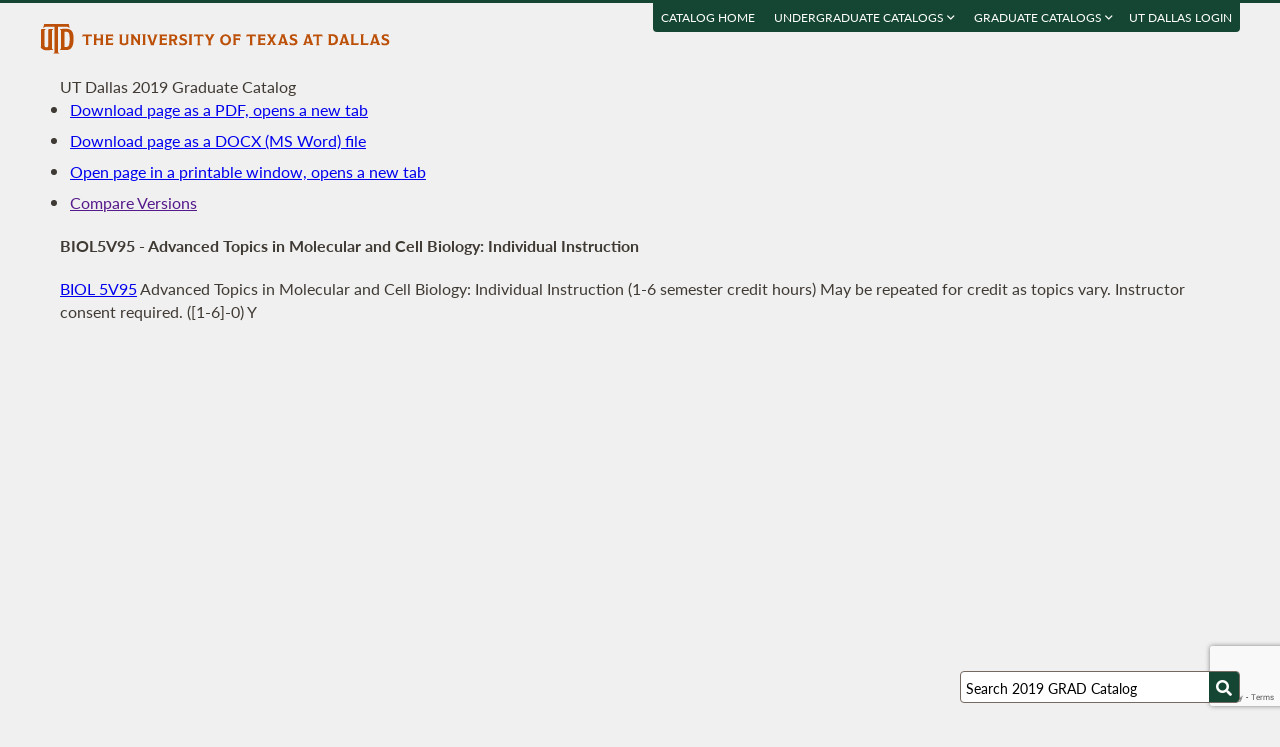

--- FILE ---
content_type: text/html; charset=UTF-8
request_url: https://catalog.utdallas.edu/2019/graduate/courses/biol5v95
body_size: 19250
content:
<!DOCTYPE html>
<html lang="en">
  <head>
    <meta charset="UTF-8">
    <title>Advanced Topics in Molecular and Cell Biology: Individual Instruction - UT Dallas 2019 Graduate Catalog - The University of Texas at Dallas</title>
    <meta name="author" content="{author}">
    <meta name="revision" content="amtor3 2017-04-03 b">
    <meta name="description" content="UT Dallas 2019 Graduate Catalog" />
    <meta name="keywords" content="UT Dallas 2019 Graduate Catalog University of Texas at Dallas UT Dallas" />
    <meta name="source" content="71-19" />
    <meta name="owner" content="Web Applications and Technology (wat)" />

    <meta property="og:url" content="https://www.utdallas.edu/" />
    <meta property="og:title" content="Advanced Topics in Molecular and Cell Biology: Individual Instruction - UT Dallas 2019 Graduate Catalog - The University of Texas at Dallas" />
    <meta property="og:description" content="UT Dallas 2019 Graduate Catalog" />
    <meta property="og:image" content="https://dygz37jdyaml.cloudfront.net/images/utd-logo-card.png" />
    <meta property="og:image:width" content="800" />
    <meta property="og:image:height" content="800" />

    <meta name="twitter:card" content="summary" />
    <meta name="twitter:title" content="Advanced Topics in Molecular and Cell Biology: Individual Instruction - UT Dallas 2019 Graduate Catalog - The University of Texas at Dallas" />
    <meta name="twitter:description" content="UT Dallas 2019 Graduate Catalog" />
    <meta name="twitter:image" content="https://dygz37jdyaml.cloudfront.net/images/utd-logo-card.png" />

    <meta name="viewport" content="width=device-width, initial-scale=1">

    <meta http-equiv="X-UA-Compatible" content="IE=Edge" />
    <!--[if lt IE 9]><script src="https://html5shiv.googlecode.com/svn/trunk/html5.js"></script><![endif]-->

    <link rel="preconnect" href="https://d2jm41oajq77sf.cloudfront.net">

    

    <!-- d2jm41oajq77sf.cloudfront.net -->
    <link href="https://d2jm41oajq77sf.cloudfront.net/css/reset+lato+opensans+fontawesome5+tooltipster4+alertify+amtor3+amtor3-buttons+ptools+eforms+eform-grids+cchosen+selectize+ptgshell+vers-528z" rel="stylesheet" media="all" />
    
    <link href="https://d2jm41oajq77sf.cloudfront.net/css/nekobukku-new+vers-04" rel="stylesheet" type="text/css" media="all" />

    

    <link href="https://dygz37jdyaml.cloudfront.net/images/utd-favicon.svg" rel="icon" type="image/svg+xml" />
    <link href="https://dygz37jdyaml.cloudfront.net/images/utd-favicon.png" rel="apple-touch-icon" />
    
        <script>var ptools_js=[]; var ptools_data={};</script>

    <style>
      .hidden { display: none; }
      
    </style>
    
  </head>
  <body id="amtor3"  data-sidebar="standard">

        <script src="https://code.jquery.com/jquery-3.4.1.min.js" integrity="sha256-CSXorXvZcTkaix6Yvo6HppcZGetbYMGWSFlBw8HfCJo=" crossorigin="anonymous"></script>
    
    
    <script></script>

      <button class="menu-link" aria-label="menu" tabindex="0" aria-label="Open navigation" aria-controls="primary-navigation">
        <div></div>
        <div></div>
        <div></div>
      </button>

    <div id="page-content">
      <header class="page-header">
        <a href="https://www.utdallas.edu" title="The University of Texas at Dallas"><img src="https://dygz37jdyaml.cloudfront.net/images/amtor3/utd-mono-wordmark-inline-v2.svg" class="utd-logo" alt="The University of Texas at Dallas" /></a>
        
        <nav class="top-nav" aria-label="Shortcuts">
          <ul class="inline-list">
            <li class="usability"><a href="#article">Jump to content</a></li>
            <li class="usability"><a href="#primary-navigation">Jump to navigation</a></li>
            <li class="usability"><a href="#search">Jump to search</a></li>
            <li id="catalogs"><a href="https://catalog.utdallas.edu">Catalog Home</a></li>    <li class="topnav__dropdown" id="undergraduate">
        <a href="" title="">Undergraduate Catalogs <i class="far fa-angle-down"></i></a>
        <div class="topnav__dropdownMenu">
            <ul class="topnav__dropdownList">
                <li class="topnav__dropdownItem"><a href="https://catalog.utdallas.edu/2025/undergraduate/home/" class="topnav__dropdownLink">2025 Undergraduate Catalog</a></li><li class="topnav__dropdownItem"><a href="https://catalog.utdallas.edu/2024/undergraduate/home/" class="topnav__dropdownLink">2024 Undergraduate Catalog</a></li><li class="topnav__dropdownItem"><a href="https://catalog.utdallas.edu/2023/undergraduate/home/" class="topnav__dropdownLink">2023 Undergraduate Catalog</a></li><li class="topnav__dropdownItem"><a href="https://catalog.utdallas.edu/2022/undergraduate/home/" class="topnav__dropdownLink">2022 Undergraduate Catalog</a></li><li class="topnav__dropdownItem"><a href="https://catalog.utdallas.edu/2021/undergraduate/home/" class="topnav__dropdownLink">2021 Undergraduate Catalog</a></li><li class="topnav__dropdownItem"><a href="https://catalog.utdallas.edu/2020/undergraduate/home/" class="topnav__dropdownLink">2020 Undergraduate Catalog</a></li><li class="topnav__dropdownItem"><a href="https://catalog.utdallas.edu/2019/undergraduate/home/" class="topnav__dropdownLink">2019 Undergraduate Catalog</a></li><li class="topnav__dropdownItem"><a href="https://catalog.utdallas.edu/2018/undergraduate/home/" class="topnav__dropdownLink">2018 Undergraduate Catalog</a></li><li class="topnav__dropdownItem"><a href="https://catalog.utdallas.edu/2017/undergraduate/home/" class="topnav__dropdownLink">2017 Undergraduate Catalog</a></li><li class="topnav__dropdownItem"><a href="https://catalog.utdallas.edu/2016/undergraduate/home/" class="topnav__dropdownLink">2016 Undergraduate Catalog</a></li>
            </ul>
        </div>
    </li>    <li class="topnav__dropdown" id="graduate">
        <a href="" title="">Graduate Catalogs <i class="far fa-angle-down"></i></a>
        <div class="topnav__dropdownMenu">
            <ul class="topnav__dropdownList">
                <li class="topnav__dropdownItem"><a href="https://catalog.utdallas.edu/2025/graduate/home/" class="topnav__dropdownLink">2025 Graduate Catalog</a></li><li class="topnav__dropdownItem"><a href="https://catalog.utdallas.edu/2024/graduate/home/" class="topnav__dropdownLink">2024 Graduate Catalog</a></li><li class="topnav__dropdownItem"><a href="https://catalog.utdallas.edu/2023/graduate/home/" class="topnav__dropdownLink">2023 Graduate Catalog</a></li><li class="topnav__dropdownItem"><a href="https://catalog.utdallas.edu/2022/graduate/home/" class="topnav__dropdownLink">2022 Graduate Catalog</a></li><li class="topnav__dropdownItem"><a href="https://catalog.utdallas.edu/2021/graduate/home/" class="topnav__dropdownLink">2021 Graduate Catalog</a></li><li class="topnav__dropdownItem"><a href="https://catalog.utdallas.edu/2020/graduate/home/" class="topnav__dropdownLink">2020 Graduate Catalog</a></li><li class="topnav__dropdownItem"><a href="https://catalog.utdallas.edu/2019/graduate/home/" class="topnav__dropdownLink">2019 Graduate Catalog</a></li><li class="topnav__dropdownItem"><a href="https://catalog.utdallas.edu/2018/graduate/home/" class="topnav__dropdownLink">2018 Graduate Catalog</a></li><li class="topnav__dropdownItem"><a href="https://catalog.utdallas.edu/2017/graduate/home/" class="topnav__dropdownLink">2017 Graduate Catalog</a></li><li class="topnav__dropdownItem"><a href="https://catalog.utdallas.edu/2016/graduate/home/" class="topnav__dropdownLink">2016 Graduate Catalog</a></li>
            </ul>
        </div>
    </li><li id="pauth_menu"><a href=""></a></li>
          </ul>
        </nav>
      </header>

      <div class="left-column">

        <div id="ptgshell" style="display:none"></div>

        <article id="article" class="page-body" role="main">
          <span class="minor-head">UT Dallas 2019 Graduate Catalog</span><div id="bukku-page"><h1>BIOL5V95 - Advanced Topics in Molecular and Cell Biology: Individual Instruction</h1><p><span class="course_address"><a href="https://catalog.utdallas.edu/2019/graduate/courses/biol5v95">BIOL 5V95</a></span> <span class="course_title">Advanced Topics in Molecular and Cell Biology: Individual Instruction</span> <span class="course_hours">(1-6 semester credit hours)</span> May be repeated for credit as topics vary. Instructor consent required. ([1-6]-0) Y</p></div><div id="bugz" class="modal-dialog" title="Bugz! Report" style="display: none;">bugz</div><div id="out"></div>
        </article>
                
        

      </div>

      <div class="page-sidebar">

        <form id="search" class="search" method="get" action="/2019/graduate/search">
    <input id="search-field" type="search" value="Search 2019 GRAD Catalog" class="search-field" name="q" aria-label="Search UT Dallas" autocomplete="off" />
    <input id="search-route" type="hidden" value="" name="route" />
    <input id="search-token" type="hidden" name="_token" value="547c24de9a7a3e6cb9b86bdf572b5f78f3d0fab740e82928" /> 
    <button type="submit" width="30" height="30" class="search-button" aria-label="Search UTD"><i class="fas fa-search"></i></button>
</form>
        
        <nav id="primary-navigation" aria-label="Primary">
          <dl>
            <dl class="nav-group" style="">
    <dt id="2344922250" class="nav-item stopbubble  lev1 enode" ><span>2019 Graduate Catalog</span></dt>
    <dl class="nav-group" style="">
        <dt id="807923477" class="nav-item stopbubble closed foldable lev2 enode" onclick="return false;" ><button>General Information</button></dt>
        <dl class="nav-group" style=" display: none;">
            <dd id="4073146126"  class="nav-item stopbubble  lev3 inode" ><a href="/2019/graduate/home" class=""  aria-label="About the 2019 Catalog">About the 2019 Catalog</a></dd>
            <dd id="616347082"  class="nav-item stopbubble  lev3 inode" ><a href="/2019/graduate/home/about-utdallas" class=""  aria-label="About UT Dallas">About UT Dallas</a></dd>
            <dt id="3355565112" class="nav-item stopbubble closed foldable lev3 enode" onclick="return false;" ><button>University Officers</button></dt>
            <dl class="nav-group" style=" display: none;">
                <dd id="683602171"  class="nav-item stopbubble external lev4 inode" ><a href="https://www.utdallas.edu/president/about/" class=" external"  aria-label="President">President</a></dd>
                <dd id="1662103051"  class="nav-item stopbubble external lev4 inode" ><a href="https://www.utdallas.edu/president/cabinet/" class=" external"  aria-label="President's Cabinet">President's Cabinet</a></dd>
                <dd id="555094433"  class="nav-item stopbubble  lev4 inode" ><a href="/2019/graduate/home/university-officers" class=""  aria-label="Administrative Officers/Deans">Administrative Officers/Deans</a></dd>
            </dl>
            <dd id="278104845"  class="nav-item stopbubble external lev3 inode" ><a href="https://www.utsystem.edu/board-of-regents/current-regents" class=" external"  aria-label="UT System Regents">UT System Regents</a></dd>
            <dd id="1550264985"  class="nav-item stopbubble external lev3 inode" ><a href="http://www.utdallas.edu/directory/" class=" external"  aria-label="Contact Information">Contact Information</a></dd>
            <dd id="2436935211"  class="nav-item stopbubble  lev3 inode" ><a href="/2019/graduate/home/faculty-roster" class=""  aria-label="Faculty Roster">Faculty Roster</a></dd>
            <dd id="2720279036"  class="nav-item stopbubble  lev3 inode" ><a href="/2019/graduate/search" class=""  aria-label="Search 2019 Graduate Catalog">Search 2019 Graduate Catalog</a></dd>
        </dl>
        <dt id="3619276359"  class="nav-item stopbubble expanded foldable lev2 enode" ><a href="/2019/graduate/programs" class=""  aria-label="Graduate Programs">Graduate Programs</a></dt>
        <dl class="nav-group" style="">
            <dt id="2190087574" class="nav-item stopbubble closed foldable lev3 enode" onclick="return false;" ><button>Arts and Humanities</button></dt>
            <dl class="nav-group" style=" display: none;">
                <dd id="1028602011"  class="nav-item stopbubble  lev4 inode" ><a href="/2019/graduate/programs/ah" class=""  aria-label="About Arts and Humanities">About Arts and Humanities</a></dd>
                <dt id="2516542710" class="nav-item stopbubble closed foldable lev4 enode" onclick="return false;" ><button>Art History</button></dt>
                <dl class="nav-group" style=" display: none;">
                    <dd id="2096019629"  class="nav-item stopbubble  lev5 inode" ><a href="/2019/graduate/programs/ah/art-history" class=""  aria-label="Art History Program">Art History Program</a></dd>
                    <dd id="3886382119"  class="nav-item stopbubble  lev5 inode" ><a href="/2019/graduate/programs/ah/art-history#art-history-ma" class=""  aria-label="Art History (MA)">Art History (MA)</a></dd>
                </dl>
                <dt id="1027535476" class="nav-item stopbubble closed foldable lev4 enode" onclick="return false;" ><button>History</button></dt>
                <dl class="nav-group" style=" display: none;">
                    <dd id="315491164"  class="nav-item stopbubble  lev5 inode" ><a href="/2019/graduate/programs/ah/history" class=""  aria-label="History Program">History Program</a></dd>
                    <dd id="1879047685"  class="nav-item stopbubble  lev5 inode" ><a href="/2019/graduate/programs/ah/history#history-ma" class=""  aria-label="History (MA)">History (MA)</a></dd>
                </dl>
                <dt id="3858187266" class="nav-item stopbubble closed foldable lev4 enode" onclick="return false;" ><button>Humanities</button></dt>
                <dl class="nav-group" style=" display: none;">
                    <dd id="4072649995"  class="nav-item stopbubble  lev5 inode" ><a href="/2019/graduate/programs/ah/humanities" class=""  aria-label="Humanities Program">Humanities Program</a></dd>
                    <dd id="1396668767"  class="nav-item stopbubble  lev5 inode" ><a href="/2019/graduate/programs/ah/humanities#humanities-ma" class=""  aria-label="Humanities (MA)">Humanities (MA)</a></dd>
                    <dd id="2791748282"  class="nav-item stopbubble  lev5 inode" ><a href="/2019/graduate/programs/ah/humanities#humanities-phd" class=""  aria-label="Humanities (PhD)">Humanities (PhD)</a></dd>
                    <dd id="601553703"  class="nav-item stopbubble  lev5 inode" ><a href="/2019/graduate/programs/ah/humanities#holocaust-cert" class=""  aria-label="Certificate in Holocaust Studies">Certificate in Holocaust Studies</a></dd>
                </dl>
                <dt id="1745650577" class="nav-item stopbubble closed foldable lev4 enode" onclick="return false;" ><button>Latin American Studies</button></dt>
                <dl class="nav-group" style=" display: none;">
                    <dd id="3804312305"  class="nav-item stopbubble  lev5 inode" ><a href="/2019/graduate/programs/ah/latin-american-studies" class=""  aria-label="Latin American Studies Program">Latin American Studies Program</a></dd>
                    <dd id="4155337532"  class="nav-item stopbubble  lev5 inode" ><a href="/2019/graduate/programs/ah/latin-american-studies#latin-american-studies-ma" class=""  aria-label="Latin American Studies (MA)">Latin American Studies (MA)</a></dd>
                </dl>
            </dl>
            <dt id="3524439062" class="nav-item stopbubble closed foldable lev3 enode" onclick="return false;" ><button>Arts, Technology, and Emerging Communication</button></dt>
            <dl class="nav-group" style=" display: none;">
                <dd id="845410602"  class="nav-item stopbubble  lev4 inode" ><a href="/2019/graduate/programs/atec" class=""  aria-label="About Arts, Technology, and Emerging Communication">About Arts, Technology, and Emerging Communication</a></dd>
                <dt id="4003367405" class="nav-item stopbubble closed foldable lev4 enode" onclick="return false;" ><button>Master of Arts in ATEC (MA)</button></dt>
                <dl class="nav-group" style=" display: none;">
                    <dd id="619873030"  class="nav-item stopbubble  lev5 inode" ><a href="/2019/graduate/programs/atec/arts-technology-and-emerging-communication-ma#interaction-design" class=""  aria-label="Arts, Technology, and Emerging Communication - Interaction Design (MA)">Arts, Technology, and Emerging Communication - Interaction Design (MA)</a></dd>
                    <dd id="231699937"  class="nav-item stopbubble  lev5 inode" ><a href="/2019/graduate/programs/atec/arts-technology-and-emerging-communication-ma#emerging-media-studies" class=""  aria-label="Arts, Technology, and Emerging Communication - Emerging Media Studies (MA)">Arts, Technology, and Emerging Communication - Emerging Media Studies (MA)</a></dd>
                </dl>
                <dt id="2040735944" class="nav-item stopbubble closed foldable lev4 enode" onclick="return false;" ><button>Master of Fine Arts in ATEC (MFA)</button></dt>
                <dl class="nav-group" style=" display: none;">
                    <dd id="3268225153"  class="nav-item stopbubble  lev5 inode" ><a href="/2019/graduate/programs/atec/arts-technology-and-emerging-communication-mfa#animation" class=""  aria-label="Arts, Technology, and Emerging Communication - Animation (MFA)">Arts, Technology, and Emerging Communication - Animation (MFA)</a></dd>
                    <dd id="773411749"  class="nav-item stopbubble  lev5 inode" ><a href="/2019/graduate/programs/atec/arts-technology-and-emerging-communication-mfa#creative-practice" class=""  aria-label="Arts, Technology, and Emerging Communication - Creative Practice (MFA)">Arts, Technology, and Emerging Communication - Creative Practice (MFA)</a></dd>
                    <dd id="1779424523"  class="nav-item stopbubble  lev5 inode" ><a href="/2019/graduate/programs/atec/arts-technology-and-emerging-communication-mfa#game-development" class=""  aria-label="Arts, Technology, and Emerging Communication - Game Development (MFA)">Arts, Technology, and Emerging Communication - Game Development (MFA)</a></dd>
                </dl>
                <dd id="2209661418"  class="nav-item stopbubble  lev4 inode" ><a href="/2019/graduate/programs/atec/arts-technology-and-emerging-communication-ma#doctor-of-philosophy-in-arts-and-technology" class=""  aria-label="Doctor of Philosophy in ATEC (PhD)">Doctor of Philosophy in ATEC (PhD)</a></dd>
            </dl>
            <dt id="4199097788" class="nav-item stopbubble closed foldable lev3 enode" onclick="return false;" ><button>Behavioral and Brain Sciences</button></dt>
            <dl class="nav-group" style=" display: none;">
                <dd id="983611906"  class="nav-item stopbubble  lev4 inode" ><a href="/2019/graduate/programs/bbs" class=""  aria-label="About Behavioral and Brain Sciences">About Behavioral and Brain Sciences</a></dd>
                <dt id="396900807" class="nav-item stopbubble closed foldable lev4 enode" onclick="return false;" ><button>Applied Cognition and Neuroscience</button></dt>
                <dl class="nav-group" style=" display: none;">
                    <dd id="2271934578"  class="nav-item stopbubble  lev5 inode" ><a href="/2019/graduate/programs/bbs/applied-cognition-and-neuroscience" class=""  aria-label="Applied Cognition and Neuroscience Program">Applied Cognition and Neuroscience Program</a></dd>
                    <dd id="3541638231"  class="nav-item stopbubble  lev5 inode" ><a href="/2019/graduate/programs/bbs/applied-cognition-and-neuroscience#master-of-science-in-applied-cognition-and-neuroscience" class=""  aria-label="Applied Cognition and Neuroscience (MS)">Applied Cognition and Neuroscience (MS)</a></dd>
                </dl>
                <dt id="3125663317" class="nav-item stopbubble closed foldable lev4 enode" onclick="return false;" ><button>Communication Disorders</button></dt>
                <dl class="nav-group" style=" display: none;">
                    <dd id="3088681843"  class="nav-item stopbubble  lev5 inode" ><a href="/2019/graduate/programs/bbs/communication-disorders" class=""  aria-label="Communication Disorders Program">Communication Disorders Program</a></dd>
                    <dd id="2107006428"  class="nav-item stopbubble  lev5 inode" ><a href="/2019/graduate/programs/bbs/communication-disorders#master-of-science-in-communication-disorders" class=""  aria-label="Communication Disorders (MS)">Communication Disorders (MS)</a></dd>
                </dl>
                <dt id="509847498" class="nav-item stopbubble closed foldable lev4 enode" onclick="return false;" ><button>Human Development and Early Childhood Disorders</button></dt>
                <dl class="nav-group" style=" display: none;">
                    <dd id="3936481059"  class="nav-item stopbubble  lev5 inode" ><a href="/2019/graduate/programs/bbs/human-development-and-early-childhood-disorders" class=""  aria-label="Human Development and Early Childhood Disorders Program">Human Development and Early Childhood Disorders Program</a></dd>
                    <dd id="2958942047"  class="nav-item stopbubble  lev5 inode" ><a href="/2019/graduate/programs/bbs/human-development-and-early-childhood-disorders#master-of-science-in-human-development-and-early-childhood-disorders" class=""  aria-label="Human Development and Early Childhood Disorders (MS)">Human Development and Early Childhood Disorders (MS)</a></dd>
                </dl>
                <dt id="2363093136" class="nav-item stopbubble closed foldable lev4 enode" onclick="return false;" ><button>Psychological Sciences</button></dt>
                <dl class="nav-group" style=" display: none;">
                    <dd id="3808298538"  class="nav-item stopbubble  lev5 inode" ><a href="/2019/graduate/programs/bbs/psychological-sciences" class=""  aria-label="Psychological Sciences Program">Psychological Sciences Program</a></dd>
                    <dd id="3558839425"  class="nav-item stopbubble  lev5 inode" ><a href="/2019/graduate/programs/bbs/psychological-sciences#master-of-science-in-psychological-sciences" class=""  aria-label="Psychological Sciences (MS)">Psychological Sciences (MS)</a></dd>
                </dl>
                <dt id="3327353689" class="nav-item stopbubble closed foldable lev4 enode" onclick="return false;" ><button>Audiology Program</button></dt>
                <dl class="nav-group" style=" display: none;">
                    <dd id="3195630424"  class="nav-item stopbubble  lev5 inode" ><a href="/2019/graduate/programs/bbs/audiology" class=""  aria-label="Audiology Program">Audiology Program</a></dd>
                    <dd id="2665780382"  class="nav-item stopbubble  lev5 inode" ><a href="/2019/graduate/programs/bbs/audiology#doctor-of-audiology" class=""  aria-label="Audiology (AuD)">Audiology (AuD)</a></dd>
                </dl>
                <dt id="618382850" class="nav-item stopbubble closed foldable lev4 enode" onclick="return false;" ><button>BBS Doctoral Programs</button></dt>
                <dl class="nav-group" style=" display: none;">
                    <dd id="4156397479"  class="nav-item stopbubble  lev5 inode" ><a href="/2019/graduate/programs/bbs/doctoral-programs" class=""  aria-label="About BBS Doctoral Programs">About BBS Doctoral Programs</a></dd>
                    <dd id="3642548379"  class="nav-item stopbubble  lev5 inode" ><a href="/2019/graduate/programs/bbs/doctoral-programs#doctor-of-philosophy-in-cognition-and-neuroscience" class=""  aria-label="Cognition and Neuroscience (PhD)">Cognition and Neuroscience (PhD)</a></dd>
                    <dd id="2183599344"  class="nav-item stopbubble  lev5 inode" ><a href="/2019/graduate/programs/bbs/doctoral-programs#doctor-of-philosophy-in-communication-sciences-and-disorders" class=""  aria-label="Communication Sciences and Disorders (PhD)">Communication Sciences and Disorders (PhD)</a></dd>
                    <dd id="1377077283"  class="nav-item stopbubble  lev5 inode" ><a href="/2019/graduate/programs/bbs/doctoral-programs#doctor-of-philosophy-in-psychological-sciences" class=""  aria-label="Psychological Sciences (PhD)">Psychological Sciences (PhD)</a></dd>
                </dl>
            </dl>
            <dt id="1887135213" class="nav-item stopbubble closed foldable lev3 enode" onclick="return false;" ><button>Economic, Political and Policy Sciences</button></dt>
            <dl class="nav-group" style=" display: none;">
                <dd id="1332535780"  class="nav-item stopbubble  lev4 inode" ><a href="/2019/graduate/programs/epps" class=""  aria-label="About Economic, Political and Policy Sciences">About Economic, Political and Policy Sciences</a></dd>
                <dt id="2660793541" class="nav-item stopbubble closed foldable lev4 enode" onclick="return false;" ><button>Criminology</button></dt>
                <dl class="nav-group" style=" display: none;">
                    <dd id="1431257811"  class="nav-item stopbubble  lev5 inode" ><a href="/2019/graduate/programs/epps/criminology#criminology-phd" class=""  aria-label="Criminology (PhD)">Criminology (PhD)</a></dd>
                    <dd id="805775621"  class="nav-item stopbubble  lev5 inode" ><a href="/2019/graduate/programs/epps/criminology#criminology-ms" class=""  aria-label="Criminology (MS)">Criminology (MS)</a></dd>
                    <dd id="1974245006"  class="nav-item stopbubble  lev5 inode" ><a href="/2019/graduate/programs/epps/criminology#justice-administration-and-leadership-ms" class=""  aria-label="Justice Administration and Leadership (MS)">Justice Administration and Leadership (MS)</a></dd>
                </dl>
                <dt id="430115204" class="nav-item stopbubble closed foldable lev4 enode" onclick="return false;" ><button>Economics</button></dt>
                <dl class="nav-group" style=" display: none;">
                    <dd id="2353241995"  class="nav-item stopbubble  lev5 inode" ><a href="/2019/graduate/programs/epps/economics#economics-phd" class=""  aria-label="Economics (PhD)">Economics (PhD)</a></dd>
                    <dd id="3934301676"  class="nav-item stopbubble  lev5 inode" ><a href="/2019/graduate/programs/epps/economics#economics-ms" class=""  aria-label="Economics (MS)">Economics (MS)</a></dd>
                </dl>
                <dt id="225316037" class="nav-item stopbubble closed foldable lev4 enode" onclick="return false;" ><button>Geospatial Information Sciences</button></dt>
                <dl class="nav-group" style=" display: none;">
                    <dd id="531068236"  class="nav-item stopbubble  lev5 inode" ><a href="/2019/graduate/programs/epps/geospatial-information-science#doctor-of-philosophy-in-geospatial-information-sciences" class=""  aria-label="Geospatial Information Sciences (PhD)">Geospatial Information Sciences (PhD)</a></dd>
                    <dd id="127268705"  class="nav-item stopbubble  lev5 inode" ><a href="/2019/graduate/programs/epps/geospatial-information-science#master-of-science-in-geospatial-information-sciences" class=""  aria-label="Geospatial Information Sciences (MS)">Geospatial Information Sciences (MS)</a></dd>
                </dl>
                <dt id="3091029991" class="nav-item stopbubble closed foldable lev4 enode" onclick="return false;" ><button>Political Science</button></dt>
                <dl class="nav-group" style=" display: none;">
                    <dd id="3209945845"  class="nav-item stopbubble  lev5 inode" ><a href="/2019/graduate/programs/epps/political-science#political-science-phd" class=""  aria-label="Political Science (PhD)">Political Science (PhD)</a></dd>
                    <dt id="173623241" class="nav-item stopbubble closed foldable lev5 enode" onclick="return false;" ><button>Political Science (MA)</button></dt>
                    <dl class="nav-group" style=" display: none;">
                        <dd id="157264315"  class="nav-item stopbubble  lev6 inode" ><a href="/2019/graduate/programs/epps/political-science#political-science-ma" class=""  aria-label="Political Science (MA)">Political Science (MA)</a></dd>
                        <dd id="2911411565"  class="nav-item stopbubble  lev6 inode" ><a href="/2019/graduate/programs/epps/political-science#law-and-courts-concentration" class=""  aria-label="Political Science (MA) - Law and Courts Concentration">Political Science (MA) - Law and Courts Concentration</a></dd>
                        <dd id="3880423228"  class="nav-item stopbubble  lev6 inode" ><a href="/2019/graduate/programs/epps/political-science#legislative-studies-concentration" class=""  aria-label="Political Science (MA) - Legislative Studies Concentration">Political Science (MA) - Legislative Studies Concentration</a></dd>
                    </dl>
                </dl>
                <dt id="623266776" class="nav-item stopbubble closed foldable lev4 enode" onclick="return false;" ><button>Public Affairs</button></dt>
                <dl class="nav-group" style=" display: none;">
                    <dd id="530048276"  class="nav-item stopbubble  lev5 inode" ><a href="/2019/graduate/programs/epps/public-affairs#public-affairs-phd" class=""  aria-label="Public Affairs (PhD)">Public Affairs (PhD)</a></dd>
                    <dd id="4179147233"  class="nav-item stopbubble  lev5 inode" ><a href="/2019/graduate/programs/epps/public-affairs#public-affairs-mpa" class=""  aria-label="Public Affairs (MPA)">Public Affairs (MPA)</a></dd>
                </dl>
                <dt id="1047520997" class="nav-item stopbubble closed foldable lev4 enode" onclick="return false;" ><button>Public Policy and Political Economy</button></dt>
                <dl class="nav-group" style=" display: none;">
                    <dd id="1339233373"  class="nav-item stopbubble  lev5 inode" ><a href="/2019/graduate/programs/epps/public-policy-and-political-economy#public-policy-and-political-economy-phd" class=""  aria-label="Public Policy and Political Economy (PhD)">Public Policy and Political Economy (PhD)</a></dd>
                    <dd id="2530241628"  class="nav-item stopbubble  lev5 inode" ><a href="/2019/graduate/programs/epps/public-policy-and-political-economy#international-political-economy-ms" class=""  aria-label="International Political Economy (MS)">International Political Economy (MS)</a></dd>
                    <dd id="1594545559"  class="nav-item stopbubble  lev5 inode" ><a href="/2019/graduate/programs/epps/public-policy-and-political-economy/international-political-economy-ms-dual-degree" class=""  aria-label="International Political Economy Dual Degree (MS)">International Political Economy Dual Degree (MS)</a></dd>
                    <dd id="1839061220"  class="nav-item stopbubble  lev5 inode" ><a href="/2019/graduate/programs/epps/public-policy-and-political-economy#master-of-public-policy-mpp" class=""  aria-label="Master of Public Policy (MPP)">Master of Public Policy (MPP)</a></dd>
                </dl>
                <dt id="1350475314" class="nav-item stopbubble closed foldable lev4 enode" onclick="return false;" ><button>Social Data Analytics And Research</button></dt>
                <dl class="nav-group" style=" display: none;">
                    <dd id="2459480505"  class="nav-item stopbubble  lev5 inode" ><a href="/2019-graduate/programs/epps/social-data-analytics-and-research" class=""  aria-label="Social Data Analytics And Research (MS)">Social Data Analytics And Research (MS)</a></dd>
                </dl>
                <dt id="1945848369" class="nav-item stopbubble closed foldable lev4 enode" onclick="return false;" ><button>Sociology</button></dt>
                <dl class="nav-group" style=" display: none;">
                    <dd id="353185601"  class="nav-item stopbubble  lev5 inode" ><a href="/2019/graduate/programs/epps/sociology" class=""  aria-label="Applied Sociology (MS)">Applied Sociology (MS)</a></dd>
                </dl>
                <dt id="3053759199" class="nav-item stopbubble closed foldable lev4 enode" onclick="return false;" ><button>EPPS Certificate Programs</button></dt>
                <dl class="nav-group" style=" display: none;">
                    <dd id="351801724"  class="nav-item stopbubble  lev5 inode" ><a href="/2019/graduate/programs/epps/certificate-programs" class=""  aria-label="About EPPS Certificate Programs">About EPPS Certificate Programs</a></dd>
                    <dd id="4210454608"  class="nav-item stopbubble  lev5 inode" ><a href="/2019/graduate/programs/epps/certificate-programs#economic-and-demographic-data-analysis-cert" class=""  aria-label="Certificate in Economic and Demographic Data Analysis">Certificate in Economic and Demographic Data Analysis</a></dd>
                    <dd id="2381398214"  class="nav-item stopbubble  lev5 inode" ><a href="/2019/graduate/programs/epps/certificate-programs#geographic-information-systems-cert" class=""  aria-label="Certificate in Geographic Information Systems (GIS)">Certificate in Geographic Information Systems (GIS)</a></dd>
                    <dd id="328586597"  class="nav-item stopbubble  lev5 inode" ><a href="/2019/graduate/programs/epps/certificate-programs#geospatial-intelligence-cert" class=""  aria-label="Certificate in Geospatial Intelligence (GeoInt)">Certificate in Geospatial Intelligence (GeoInt)</a></dd>
                    <dd id="1687348723"  class="nav-item stopbubble  lev5 inode" ><a href="/2019/graduate/programs/epps/certificate-programs#local-government-management-cert" class=""  aria-label="Certificate in Local Government Management">Certificate in Local Government Management</a></dd>
                    <dd id="4254839881"  class="nav-item stopbubble  lev5 inode" ><a href="/2019/graduate/programs/epps/certificate-programs#nonprofit-management-cert" class=""  aria-label="Certificate in Nonprofit Management">Certificate in Nonprofit Management</a></dd>
                    <dd id="2325513439"  class="nav-item stopbubble  lev5 inode" ><a href="/2019/graduate/programs/epps/certificate-programs#program-evaluation-cert" class=""  aria-label="Certificate in Program Evaluation">Certificate in Program Evaluation</a></dd>
                    <dd id="438540622"  class="nav-item stopbubble  lev5 inode" ><a href="/2019/graduate/programs/epps/certificate-programs#remote-sensing-cert" class=""  aria-label="Certificate in Remote Sensing">Certificate in Remote Sensing</a></dd>
                </dl>
            </dl>
            <dt id="3860660856" class="nav-item stopbubble closed foldable lev3 enode" onclick="return false;" ><button>Engineering and Computer Science</button></dt>
            <dl class="nav-group" style=" display: none;">
                <dd id="4108523122"  class="nav-item stopbubble  lev4 inode" ><a href="/2019/graduate/programs/ecs" class=""  aria-label="About Engineering and Computer Science">About Engineering and Computer Science</a></dd>
                <dt id="3426957281" class="nav-item stopbubble closed foldable lev4 enode" onclick="return false;" ><button>Bioengineering</button></dt>
                <dl class="nav-group" style=" display: none;">
                    <dd id="2359593426"  class="nav-item stopbubble  lev5 inode" ><a href="/2019/graduate/programs/ecs/biomedical-engineering" class=""  aria-label="Department of Bioengineering">Department of Bioengineering</a></dd>
                    <dd id="3001339910"  class="nav-item stopbubble  lev5 inode" ><a href="/2019/graduate/programs/ecs/biomedical-engineering#master-of-science-in-biomedical-engineering" class=""  aria-label="Biomedical Engineering (MS)">Biomedical Engineering (MS)</a></dd>
                    <dd id="3435458704"  class="nav-item stopbubble  lev5 inode" ><a href="/2019/graduate/programs/ecs/biomedical-engineering#doctor-of-philosophy-in-biomedical-engineering" class=""  aria-label="Biomedical Engineering (PhD)">Biomedical Engineering (PhD)</a></dd>
                </dl>
                <dt id="2899298001" class="nav-item stopbubble closed foldable lev4 enode" onclick="return false;" ><button>Computer Engineering</button></dt>
                <dl class="nav-group" style=" display: none;">
                    <dd id="2873391721"  class="nav-item stopbubble  lev5 inode" ><a href="/2019/graduate/programs/ecs/computer-engineering" class=""  aria-label="Computer Engineering Program">Computer Engineering Program</a></dd>
                    <dd id="3530372671"  class="nav-item stopbubble  lev5 inode" ><a href="/2019/graduate/programs/ecs/computer-engineering#master-of-science-in-computer-engineering" class=""  aria-label="Computer Engineering (MS)">Computer Engineering (MS)</a></dd>
                    <dd id="2476863870"  class="nav-item stopbubble  lev5 inode" ><a href="/2019/graduate/programs/ecs/computer-engineering#doctor-of-philosophy-in-computer-engineering" class=""  aria-label="Computer Engineering (PhD)">Computer Engineering (PhD)</a></dd>
                </dl>
                <dt id="3166829590" class="nav-item stopbubble closed foldable lev4 enode" onclick="return false;" ><button>Computer Science</button></dt>
                <dl class="nav-group" style=" display: none;">
                    <dd id="1250269302"  class="nav-item stopbubble  lev5 inode" ><a href="/2019/graduate/programs/ecs/computer-science" class=""  aria-label="Department of Computer Science">Department of Computer Science</a></dd>
                    <dd id="2015193081"  class="nav-item stopbubble  lev5 inode" ><a href="/2019/graduate/programs/ecs/computer-science#master-of-science-in-computer-science" class=""  aria-label="Computer Science (MS)">Computer Science (MS)</a></dd>
                    <dd id="3775719082"  class="nav-item stopbubble  lev5 inode" ><a href="/2019/graduate/programs/ecs/computer-science#doctor-of-philosophy-in-computer-science" class=""  aria-label="Computer Science (PhD)">Computer Science (PhD)</a></dd>
                    <dd id="3911989145"  class="nav-item stopbubble  lev5 inode" ><a href="/2019/graduate/programs/ecs/computer-science#information-assurance-cert" class=""  aria-label="Certificate in Information Assurance">Certificate in Information Assurance</a></dd>
                </dl>
                <dt id="2521169056" class="nav-item stopbubble closed foldable lev4 enode" onclick="return false;" ><button>Electrical Engineering</button></dt>
                <dl class="nav-group" style=" display: none;">
                    <dd id="1449416685"  class="nav-item stopbubble  lev5 inode" ><a href="/2019/graduate/programs/ecs/electrical-engineering" class=""  aria-label="Department of Electrical and Computer Engineering">Department of Electrical and Computer Engineering</a></dd>
                    <dd id="3739861990"  class="nav-item stopbubble  lev5 inode" ><a href="/2019/graduate/programs/ecs/electrical-engineering#master-of-science-in-electrical-engineering" class=""  aria-label="Electrical Engineering (MS)">Electrical Engineering (MS)</a></dd>
                    <dd id="1822564347"  class="nav-item stopbubble  lev5 inode" ><a href="/2019/graduate/programs/ecs/electrical-engineering#doctor-of-philosophy-in-electrical-engineering" class=""  aria-label="Electrical Engineering (PhD)">Electrical Engineering (PhD)</a></dd>
                </dl>
                <dt id="3160762389" class="nav-item stopbubble closed foldable lev4 enode" onclick="return false;" ><button>Materials Science and Engineering</button></dt>
                <dl class="nav-group" style=" display: none;">
                    <dd id="1247543512"  class="nav-item stopbubble  lev5 inode" ><a href="/2019/graduate/programs/ecs/materials-science" class=""  aria-label="Department of Materials Science and Engineering">Department of Materials Science and Engineering</a></dd>
                    <dd id="921287440"  class="nav-item stopbubble  lev5 inode" ><a href="/2019/graduate/programs/ecs/materials-science#master-of-science-in-materials-science-and-engineering" class=""  aria-label="Materials Science and Engineering (MS)">Materials Science and Engineering (MS)</a></dd>
                    <dd id="949242026"  class="nav-item stopbubble  lev5 inode" ><a href="/2019/graduate/programs/ecs/materials-science#doctor-of-philosophy-in-materials-science-and-engineering" class=""  aria-label="Materials Science and Engineering (PhD)">Materials Science and Engineering (PhD)</a></dd>
                </dl>
                <dt id="4092238434" class="nav-item stopbubble closed foldable lev4 enode" onclick="return false;" ><button>Mechanical Engineering</button></dt>
                <dl class="nav-group" style=" display: none;">
                    <dd id="4078037238"  class="nav-item stopbubble  lev5 inode" ><a href="/2019/graduate/programs/ecs/mechanical-engineering" class=""  aria-label="Department of Mechanical Engineering">Department of Mechanical Engineering</a></dd>
                    <dd id="3197394858"  class="nav-item stopbubble  lev5 inode" ><a href="/2019/graduate/programs/ecs/mechanical-engineering#master-of-science-in-mechanical-engineering" class=""  aria-label="Mechanical Engineering (MS)">Mechanical Engineering (MS)</a></dd>
                    <dd id="329805788"  class="nav-item stopbubble  lev5 inode" ><a href="/2019/graduate/programs/ecs/mechanical-engineering#doctor-of-philosophy-in-mechanical-engineering" class=""  aria-label="Mechanical Engineering (PhD)">Mechanical Engineering (PhD)</a></dd>
                </dl>
                <dt id="4170714076" class="nav-item stopbubble closed foldable lev4 enode" onclick="return false;" ><button>Software Engineering</button></dt>
                <dl class="nav-group" style=" display: none;">
                    <dd id="889495360"  class="nav-item stopbubble  lev5 inode" ><a href="/2019/graduate/programs/ecs/software-engineering" class=""  aria-label="Department of Computer Science">Department of Computer Science</a></dd>
                    <dd id="1597347215"  class="nav-item stopbubble  lev5 inode" ><a href="/2019/graduate/programs/ecs/software-engineering#master-of-science-in-software-engineering" class=""  aria-label="Software Engineering (MS)">Software Engineering (MS)</a></dd>
                    <dd id="1481448017"  class="nav-item stopbubble  lev5 inode" ><a href="/2019/graduate/programs/ecs/software-engineering#doctor-of-philosophy-in-software-engineering" class=""  aria-label="Software Engineering (PhD)">Software Engineering (PhD)</a></dd>
                    <dd id="2375527926"  class="nav-item stopbubble  lev5 inode" ><a href="/2019/graduate/programs/ecs/software-engineering#executive-masters-of-science-in-software-engineering" class=""  aria-label="Executive Masters of Science in Software Engineering">Executive Masters of Science in Software Engineering</a></dd>
                </dl>
                <dt id="1912967973" class="nav-item stopbubble closed foldable lev4 enode" onclick="return false;" ><button>Systems Engineering</button></dt>
                <dl class="nav-group" style=" display: none;">
                    <dd id="2560950156"  class="nav-item stopbubble  lev5 inode" ><a href="/2019/graduate/programs/ecs/systems-engineering" class=""  aria-label="Department of Systems Engineering">Department of Systems Engineering</a></dd>
                    <dd id="1132776007"  class="nav-item stopbubble  lev5 inode" ><a href="/2019/graduate/programs/ecs/systems-engineering/ms-sem" class=""  aria-label="Systems Engineering and Management (MS-SEM)">Systems Engineering and Management (MS-SEM)</a></dd>
                    <dd id="3881196941"  class="nav-item stopbubble  lev5 inode" ><a href="/2019/graduate/programs/ecs/systems-engineering/executive-ms-sem" class=""  aria-label="Executive Masters in Systems Engineering and Management">Executive Masters in Systems Engineering and Management</a></dd>
                </dl>
                <dt id="512262894" class="nav-item stopbubble closed foldable lev4 enode" onclick="return false;" ><button>Telecommunications Engineering</button></dt>
                <dl class="nav-group" style=" display: none;">
                    <dd id="1360958274"  class="nav-item stopbubble  lev5 inode" ><a href="/2019/graduate/programs/ecs/telecom-engineering" class=""  aria-label="Telecommunications Engineering Program">Telecommunications Engineering Program</a></dd>
                    <dd id="3597132437"  class="nav-item stopbubble  lev5 inode" ><a href="/2019/graduate/programs/ecs/telecom-engineering#master-of-science-in-telecommunications-engineering" class=""  aria-label="Telecommunications Engineering (MS)">Telecommunications Engineering (MS)</a></dd>
                    <dd id="2779165020"  class="nav-item stopbubble  lev5 inode" ><a href="/2019/graduate/programs/ecs/telecom-engineering#doctor-of-philosophy-in-telecommunications-engineering" class=""  aria-label="Telecommunications Engineering (PhD)">Telecommunications Engineering (PhD)</a></dd>
                </dl>
                <dt id="3608126846" class="nav-item stopbubble closed foldable lev4 enode" onclick="return false;" ><button>Engineering and Management Graduate Degrees</button></dt>
                <dl class="nav-group" style=" display: none;">
                    <dd id="2069870239"  class="nav-item stopbubble  lev5 inode" ><a href="/2019/graduate/programs/ecs/engineering-and-management" class=""  aria-label="Engineering and Management Graduate Degrees">Engineering and Management Graduate Degrees</a></dd>
                    <dd id="3302369722"  class="nav-item stopbubble  lev5 inode" ><a href="/2019/graduate/programs/ecs/engineering-and-management#combination-of-msee-and-mba-graduate-degrees" class=""  aria-label="Engineering and Management Graduate Degrees (MSEE+MBA)">Engineering and Management Graduate Degrees (MSEE+MBA)</a></dd>
                    <dd id="1719797773"  class="nav-item stopbubble  lev5 inode" ><a href="/2019/graduate/programs/ecs/engineering-and-management#combination-of-msee-with-ms-graduate-degrees" class=""  aria-label="Engineering and Management Graduate Degrees (MSEE+MS)">Engineering and Management Graduate Degrees (MSEE+MS)</a></dd>
                    <dd id="3812928453"  class="nav-item stopbubble  lev5 inode" ><a href="/2019/graduate/programs/ecs/systems-engineering/ms-sem" class=""  aria-label="Systems Engineering and Management (MS-SEM)">Systems Engineering and Management (MS-SEM)</a></dd>
                    <dd id="2549627441"  class="nav-item stopbubble  lev5 inode" ><a href="/2019/graduate/programs/ecs/systems-engineering/ms-sem#double-ms-sem-mba" class=""  aria-label="Double MS‐SEM/MBA">Double MS‐SEM/MBA</a></dd>
                    <dd id="3465278260"  class="nav-item stopbubble  lev5 inode" ><a href="/2019/graduate/programs/ecs/systems-engineering/executive-ms-sem" class=""  aria-label="Executive Master’s in Systems Engineering and Management">Executive Master’s in Systems Engineering and Management</a></dd>
                    <dd id="1795783692"  class="nav-item stopbubble  lev5 inode" ><a href="/2019/graduate/programs/ecs/systems-engineering/executive-ms-sem#executive-education-double-ms-sem-mba" class=""  aria-label="Executive Education Double MSSEM/MBA Degrees">Executive Education Double MSSEM/MBA Degrees</a></dd>
                </dl>
                <dt id="1100874092" class="nav-item stopbubble closed foldable lev4 enode" onclick="return false;" ><button>Geospatial Information Sciences</button></dt>
                <dl class="nav-group" style=" display: none;">
                    <dd id="226222746"  class="nav-item stopbubble  lev5 inode" ><a href="/2019/graduate/programs/ecs/geospatial-information-sciences#doctor-of-philosophy-in-geospatial-information-sciences" class=""  aria-label="Geospatial Information Sciences (PhD)">Geospatial Information Sciences (PhD)</a></dd>
                </dl>
                <dt id="772819390" class="nav-item stopbubble closed foldable lev4 enode" onclick="return false;" ><button>Industrial Practice Programs</button></dt>
                <dl class="nav-group" style=" display: none;">
                    <dd id="3656259772"  class="nav-item stopbubble  lev5 inode" ><a href="/2019/graduate/programs/ecs/industrial-practice-programs" class=""  aria-label="Industrial Practice Programs (IPP)">Industrial Practice Programs (IPP)</a></dd>
                </dl>
                <dt id="2853877670" class="nav-item stopbubble closed foldable lev4 enode" onclick="return false;" ><button>ECS Certificate Programs</button></dt>
                <dl class="nav-group" style=" display: none;">
                    <dd id="520609989"  class="nav-item stopbubble  lev5 inode" ><a href="/2019/graduate/programs/jsom/certificate-in-cybersecurity-systems" class=""  aria-label="Certificate in Cybersecurity Systems">Certificate in Cybersecurity Systems</a></dd>
                    <dd id="1191744700"  class="nav-item stopbubble  lev5 inode" ><a href="/2019/graduate/programs/ecs/computer-science#information-assurance-cert" class=""  aria-label="Certificate in Information Assurance">Certificate in Information Assurance</a></dd>
                    <dd id="1447880441"  class="nav-item stopbubble  lev5 inode" ><a href="/2019/graduate/programs/ecs/systems-engineering/ms-sem#certificate-programs" class=""  aria-label="Certificates in Systems Engineering or Systems Management">Certificates in Systems Engineering or Systems Management</a></dd>
                    <dd id="29304191"  class="nav-item stopbubble  lev5 inode" ><a href="/2019/graduate/programs/ecs/systems-engineering/executive-ms-sem#certificate-programs" class=""  aria-label="Executive Education Certificates in Systems Engineering or Systems Management">Executive Education Certificates in Systems Engineering or Systems Management</a></dd>
                </dl>
            </dl>
            <dt id="3224786546" class="nav-item stopbubble closed foldable lev3 enode" onclick="return false;" ><button>Interdisciplinary Studies</button></dt>
            <dl class="nav-group" style=" display: none;">
                <dd id="1660308964"  class="nav-item stopbubble  lev4 inode" ><a href="/2019/graduate/programs/is" class=""  aria-label="About Interdisciplinary Studies">About Interdisciplinary Studies</a></dd>
                <dd id="3840283040"  class="nav-item stopbubble  lev4 inode" ><a href="/2019/graduate/programs/is/post-baccalaureate-program-for-teacher-certification" class=""  aria-label="Post-Baccalaureate Program for Teacher Certification">Post-Baccalaureate Program for Teacher Certification</a></dd>
            </dl>
            <dt id="487323679" class="nav-item stopbubble closed foldable lev3 enode" onclick="return false;" ><button>Jindal School of Management</button></dt>
            <dl class="nav-group" style=" display: none;">
                <dd id="1156591019"  class="nav-item stopbubble  lev4 inode" ><a href="/2019/graduate/programs/jsom" class=""  aria-label="About Jindal School of Management">About Jindal School of Management</a></dd>
                <dd id="1468758555"  class="nav-item stopbubble  lev4 inode" ><a href="/2019/graduate/programs/jsom/accounting" class=""  aria-label="Accounting (MS)">Accounting (MS)</a></dd>
                <dd id="4118795458"  class="nav-item stopbubble  lev4 inode" ><a href="/2019/graduate/programs/jsom/business-administration" class=""  aria-label="Business Administration (MBA)">Business Administration (MBA)</a></dd>
                <dd id="3679976640"  class="nav-item stopbubble  lev4 inode" ><a href="/2019/graduate/programs/jsom/business-analytics" class=""  aria-label="Business Analytics (MS)">Business Analytics (MS)</a></dd>
                <dd id="1870767986"  class="nav-item stopbubble  lev4 inode" ><a href="/2019/graduate/programs/jsom/energy-management" class=""  aria-label="Energy Management (MS)">Energy Management (MS)</a></dd>
                <dd id="1714930552"  class="nav-item stopbubble  lev4 inode" ><a href="/2019/graduate/programs/jsom/finance" class=""  aria-label="Finance (MS)">Finance (MS)</a></dd>
                <dd id="1399968636"  class="nav-item stopbubble  lev4 inode" ><a href="/2019/graduate/programs/jsom/financial-engineering-and-risk-managment" class=""  aria-label="Financial Engineering and Risk Management (MS)">Financial Engineering and Risk Management (MS)</a></dd>
                <dt id="1135009090" class="nav-item stopbubble closed foldable lev4 enode" onclick="return false;" ><button>Healthcare Leadership and Management</button></dt>
                <dl class="nav-group" style=" display: none;">
                    <dd id="650308222"  class="nav-item stopbubble  lev5 inode" ><a href="/2019/graduate/programs/jsom/healthcare-management" class=""  aria-label="Healthcare Leadership and Management (MS)">Healthcare Leadership and Management (MS)</a></dd>
                    <dd id="2318062539"  class="nav-item stopbubble  lev5 inode" ><a href="/2019/graduate/programs/jsom/healthcare-management#healthcare-management-certificate-programs" class=""  aria-label="Healthcare Leadership and Management - Certificate Programs">Healthcare Leadership and Management - Certificate Programs</a></dd>
                </dl>
                <dd id="895306941"  class="nav-item stopbubble  lev4 inode" ><a href="/2019/graduate/programs/jsom/information-technology-management" class=""  aria-label="Information Technology and Management (MS)">Information Technology and Management (MS)</a></dd>
                <dd id="1930101495"  class="nav-item stopbubble  lev4 inode" ><a href="/2019/graduate/programs/jsom/innovation-entrepreneurship" class=""  aria-label="Innovation and Entrepreneurship (MS)">Innovation and Entrepreneurship (MS)</a></dd>
                <dd id="4172521551"  class="nav-item stopbubble  lev4 inode" ><a href="/2019/graduate/programs/jsom/international-management-studies" class=""  aria-label="International Management Studies (MS)">International Management Studies (MS)</a></dd>
                <dd id="682155133"  class="nav-item stopbubble  lev4 inode" ><a href="/2019/graduate/programs/jsom/management-science" class=""  aria-label="Management Science (MS)">Management Science (MS)</a></dd>
                <dd id="1873498377"  class="nav-item stopbubble  lev4 inode" ><a href="/2019/graduate/programs/jsom/marketing" class=""  aria-label="Marketing (MS)">Marketing (MS)</a></dd>
                <dd id="3974228533"  class="nav-item stopbubble  lev4 inode" ><a href="/2019/graduate/programs/jsom/supply-chain-management" class=""  aria-label="Supply Chain Management (MS)">Supply Chain Management (MS)</a></dd>
                <dt id="1460187007" class="nav-item stopbubble closed foldable lev4 enode" onclick="return false;" ><button>Systems Engineering and Management (MS)</button></dt>
                <dl class="nav-group" style=" display: none;">
                    <dd id="448866360"  class="nav-item stopbubble  lev5 inode" ><a href="/2019/graduate/programs/jsom/systems-engineering-and-management/ms-sem" class=""  aria-label="Systems Engineering and Management (MS-SEM)">Systems Engineering and Management (MS-SEM)</a></dd>
                    <dd id="2646836708"  class="nav-item stopbubble  lev5 inode" ><a href="/2019/graduate/programs/jsom/systems-engineering-and-management/ms-sem#certificate-programs" class=""  aria-label="Certificates in Systems Engineering or Systems Management">Certificates in Systems Engineering or Systems Management</a></dd>
                    <dd id="2240058267"  class="nav-item stopbubble  lev5 inode" ><a href="/2019/graduate/programs/jsom/systems-engineering-and-management/ms-sem#double-ms-sem-mba" class=""  aria-label="Double MS-SEM/MBA">Double MS-SEM/MBA</a></dd>
                    <dd id="3143707581"  class="nav-item stopbubble  lev5 inode" ><a href="/2019/graduate/programs/jsom/systems-engineering-and-management/executive-ms-sem" class=""  aria-label="Executive Masters in Systems Engineering and Management">Executive Masters in Systems Engineering and Management</a></dd>
                </dl>
                <dd id="1162031732"  class="nav-item stopbubble  lev4 inode" ><a href="/2019/graduate/programs/jsom/engineering-and-management" class=""  aria-label="Engineering and Management Graduate Degrees (MSEE+MBA/MS/MA)">Engineering and Management Graduate Degrees (MSEE+MBA/MS/MA)</a></dd>
                <dt id="3243758409" class="nav-item stopbubble closed foldable lev4 enode" onclick="return false;" ><button>JSOM Doctoral Programs</button></dt>
                <dl class="nav-group" style=" display: none;">
                    <dd id="2169283707"  class="nav-item stopbubble  lev5 inode" ><a href="/2019/graduate/programs/jsom/phd#international-management-studies-phd" class=""  aria-label="International Management Studies (PhD)">International Management Studies (PhD)</a></dd>
                    <dd id="3230879878"  class="nav-item stopbubble  lev5 inode" ><a href="/2019/graduate/programs/jsom/phd#management-science-phd" class=""  aria-label="Management Science (PhD)">Management Science (PhD)</a></dd>
                </dl>
                <dt id="4194602438" class="nav-item stopbubble closed foldable lev4 enode" onclick="return false;" ><button>Executive Education Programs</button></dt>
                <dl class="nav-group" style=" display: none;">
                    <dd id="786623309"  class="nav-item stopbubble  lev5 inode" ><a href="/2019/graduate/programs/jsom/executive-education" class=""  aria-label="About Executive Education Programs">About Executive Education Programs</a></dd>
                    <dd id="594632883"  class="nav-item stopbubble  lev5 inode" ><a href="/2019/graduate/programs/jsom/executive-education#emba" class=""  aria-label="Executive MBA (EMBA)">Executive MBA (EMBA)</a></dd>
                    <dd id="1115743096"  class="nav-item stopbubble  lev5 inode" ><a href="/2019/graduate/programs/jsom/executive-education#glemba" class=""  aria-label="Global Leadership MBA (GLEMBA)">Global Leadership MBA (GLEMBA)</a></dd>
                    <dt id="4214991801" class="nav-item stopbubble closed foldable lev5 enode" onclick="return false;" ><button>Project Management (Cert/MS-MAS/EMBA)</button></dt>
                    <dl class="nav-group" style=" display: none;">
                        <dd id="3866204076"  class="nav-item stopbubble  lev6 inode" ><a href="/2019/graduate/programs/jsom/executive-education#project-management" class=""  aria-label="Project Management (Cert/MS/EMBA)">Project Management (Cert/MS/EMBA)</a></dd>
                        <dd id="729090087"  class="nav-item stopbubble  lev6 inode" ><a href="/2019/graduate/programs/jsom/executive-education#graduate-certificate-in-project-management" class=""  aria-label="Project Management Graduate Certificate">Project Management Graduate Certificate</a></dd>
                        <dd id="1008508924"  class="nav-item stopbubble  lev6 inode" ><a href="/2019/graduate/programs/jsom/executive-education#master-of-science-in-management-science-with-an-emphasis-in-project-management" class=""  aria-label="Management Science MS with an Emphasis in Project Management">Management Science MS with an Emphasis in Project Management</a></dd>
                        <dd id="2669320083"  class="nav-item stopbubble  lev6 inode" ><a href="/2019/graduate/programs/jsom/executive-education#executive-mba-degree-with-an-emphasis-in-project-management" class=""  aria-label="Executive MBA with an Emphasis in Project Management">Executive MBA with an Emphasis in Project Management</a></dd>
                    </dl>
                    <dt id="3430659906" class="nav-item stopbubble closed foldable lev5 enode" onclick="return false;" ><button>Product Lifecycle and Supply Chain Management (Cert/MS/EMBA)</button></dt>
                    <dl class="nav-group" style=" display: none;">
                        <dd id="3582817189"  class="nav-item stopbubble  lev6 inode" ><a href="/2019/graduate/programs/jsom/executive-education#product-lifecycle-and-supply-chain-management" class=""  aria-label="Product Lifecycle and Supply Chain Management (Cert/MS/EMBA)">Product Lifecycle and Supply Chain Management (Cert/MS/EMBA)</a></dd>
                        <dd id="1385843815"  class="nav-item stopbubble  lev6 inode" ><a href="/2019/graduate/programs/jsom/executive-education#graduate-certificate-in-product-lifecycle-and-supply-chain-management" class=""  aria-label="Product Lifecycle and Supply Chain Management Graduate Certificate">Product Lifecycle and Supply Chain Management Graduate Certificate</a></dd>
                        <dd id="3286594449"  class="nav-item stopbubble  lev6 inode" ><a href="/2019/graduate/programs/jsom/executive-education#master-of-science-in-supply-chain-management" class=""  aria-label="Supply Chain Management MS">Supply Chain Management MS</a></dd>
                        <dd id="2208484361"  class="nav-item stopbubble  lev6 inode" ><a href="/2019/graduate/programs/jsom/executive-education#executive-mba-degree-with-an-emphasis-in-product-lifecycle-and-supply-chain-management" class=""  aria-label="Executive MBA with an Emphasis in Product Lifecycle and Supply Chain Management">Executive MBA with an Emphasis in Product Lifecycle and Supply Chain Management</a></dd>
                    </dl>
                    <dt id="186045254" class="nav-item stopbubble closed foldable lev5 enode" onclick="return false;" ><button>Healthcare Leadership and Management (Cert/MS/MS-EMBA)</button></dt>
                    <dl class="nav-group" style=" display: none;">
                        <dd id="381022429"  class="nav-item stopbubble  lev6 inode" ><a href="/2019/graduate/programs/jsom/executive-education#healthcare-leadership-and-management-executive-ms" class=""  aria-label="Healthcare Leadership and Management Executive MS">Healthcare Leadership and Management Executive MS</a></dd>
                        <dd id="1125811914"  class="nav-item stopbubble  lev6 inode" ><a href="/2019/graduate/programs/jsom/executive-education#healthcare-leadership-and-management-executive-mba" class=""  aria-label="Healthcare Leadership and Management Executive MBA">Healthcare Leadership and Management Executive MBA</a></dd>
                        <dd id="823915725"  class="nav-item stopbubble  lev6 inode" ><a href="/2019/graduate/programs/jsom/executive-education#healthcare-leadership-and-management-for-healthcare-professionals-executive-ms" class=""  aria-label="Healthcare Leadership and Management for Healthcare Professionals Executive MS">Healthcare Leadership and Management for Healthcare Professionals Executive MS</a></dd>
                        <dd id="1586116778"  class="nav-item stopbubble  lev6 inode" ><a href="/2019/graduate/programs/jsom/executive-education#healthcare-leadership-and-management-executive-mba-for-healthcare-professionals" class=""  aria-label="Healthcare Leadership and Management for Healthcare Professionals Executive MBA">Healthcare Leadership and Management for Healthcare Professionals Executive MBA</a></dd>
                    </dl>
                    <dt id="4063599706" class="nav-item stopbubble closed foldable lev5 enode" onclick="return false;" ><button>Organizational Behavior and Coaching (Cert/MS)</button></dt>
                    <dl class="nav-group" style=" display: none;">
                        <dd id="1312394479"  class="nav-item stopbubble  lev6 inode" ><a href="/2019/graduate/programs/jsom/executive-education#leadership-and-organizational-development-ms" class=""  aria-label="Leadership and Organizational Development MS">Leadership and Organizational Development MS</a></dd>
                        <dd id="3051361280"  class="nav-item stopbubble  lev6 inode" ><a href="/2019/graduate/programs/jsom/executive-education#graduate-certificate-in-executive-and-professional-coaching" class=""  aria-label="Executive and Professional Coaching Graduate Certificate">Executive and Professional Coaching Graduate Certificate</a></dd>
                        <dd id="3887553931"  class="nav-item stopbubble  lev6 inode" ><a href="/2019/graduate/programs/jsom/executive-education#graduate-certificate-in-organizational-consulting" class=""  aria-label="Organizational Consulting Graduate Certificate">Organizational Consulting Graduate Certificate</a></dd>
                        <dd id="3490676135"  class="nav-item stopbubble  lev6 inode" ><a href="/2019/graduate/programs/jsom/executive-education#graduate-certificate-in-negotiation-and-mediation" class=""  aria-label="Negotiation and Mediation Graduate Certificate">Negotiation and Mediation Graduate Certificate</a></dd>
                        <dd id="2486567933"  class="nav-item stopbubble  lev6 inode" ><a href="/2019/graduate/programs/jsom/executive-education#graduate-certificate-in-strategic-human-resources" class=""  aria-label="Strategic Human Resources (HR) Graduate Certificate">Strategic Human Resources (HR) Graduate Certificate</a></dd>
                        <dd id="1633822298"  class="nav-item stopbubble  lev6 inode" ><a href="/2019/graduate/programs/jsom/executive-education#graduate-certificate-in-transformational-leadership" class=""  aria-label="Transformational Leadership Graduate Certificate">Transformational Leadership Graduate Certificate</a></dd>
                    </dl>
                    <dt id="471509805" class="nav-item stopbubble closed foldable lev5 enode" onclick="return false;" ><button>Systems Engineering and Management (MS-SEM/Cert)</button></dt>
                    <dl class="nav-group" style=" display: none;">
                        <dd id="3683222066"  class="nav-item stopbubble  lev6 inode" ><a href="/2019/graduate/programs/jsom/executive-education#ms-and-cert-programs-in-systems-engineering-and-management" class=""  aria-label="Systems Engineering and Management Executive MS">Systems Engineering and Management Executive MS</a></dd>
                        <dd id="4272410912"  class="nav-item stopbubble  lev6 inode" ><a href="/2019/graduate/programs/jsom/executive-education#certificate-in-systems-engineering" class=""  aria-label="Systems Engineering Certificate">Systems Engineering Certificate</a></dd>
                        <dd id="885042054"  class="nav-item stopbubble  lev6 inode" ><a href="/2019/graduate/programs/jsom/executive-education#certificate-in-systems-management" class=""  aria-label="Systems Management Certificate">Systems Management Certificate</a></dd>
                    </dl>
                </dl>
                <dt id="3234768278" class="nav-item stopbubble closed foldable lev4 enode" onclick="return false;" ><button>JSOM Certificate Programs</button></dt>
                <dl class="nav-group" style=" display: none;">
                    <dd id="3568993650"  class="nav-item stopbubble  lev5 inode" ><a href="/2019/graduate/programs/jsom/information-technology-management#graduate-certificate-in-business-intelligence-and-data-mining" class=""  aria-label="Business Intelligence and Data Mining Certificate">Business Intelligence and Data Mining Certificate</a></dd>
                    <dd id="1303631048"  class="nav-item stopbubble  lev5 inode" ><a href="/2019/graduate/programs/jsom/innovation-entrepreneurship#graduate-certificate-in-corporate-innovation" class=""  aria-label="Corporate Innovation Certificate">Corporate Innovation Certificate</a></dd>
                    <dd id="4102189941"  class="nav-item stopbubble  lev5 inode" ><a href="/2019/graduate/programs/jsom/certificate-in-cybersecurity-systems" class=""  aria-label="Cybersecurity Systems Certificate">Cybersecurity Systems Certificate</a></dd>
                    <dd id="984933470"  class="nav-item stopbubble  lev5 inode" ><a href="/2019/graduate/programs/jsom/information-technology-management#graduate-certificate-in-enterprise-systems" class=""  aria-label="Enterprise Systems Certificate">Enterprise Systems Certificate</a></dd>
                    <dd id="2765124093"  class="nav-item stopbubble  lev5 inode" ><a href="/2019/graduate/programs/jsom/executive-education#organizational-behavior-and-coaching" class=""  aria-label="Executive and Professional Coaching Certificate">Executive and Professional Coaching Certificate</a></dd>
                    <dd id="3554099563"  class="nav-item stopbubble  lev5 inode" ><a href="/2019/graduate/programs/jsom/information-technology-management#graduate-certificate-in-healthcare-information-technology" class=""  aria-label="Healthcare Information Technology Certificate">Healthcare Information Technology Certificate</a></dd>
                    <dd id="1256067281"  class="nav-item stopbubble  lev5 inode" ><a href="/2019/graduate/programs/jsom/healthcare-management#healthcare-management-certificate-programs" class=""  aria-label="Lean 6 Sigma Green Belt in Healthcare Management Certificate">Lean 6 Sigma Green Belt in Healthcare Management Certificate</a></dd>
                    <dd id="1037639751"  class="nav-item stopbubble  lev5 inode" ><a href="/2019/graduate/programs/jsom/healthcare-management#healthcare-management-certificate-programs" class=""  aria-label="Lean 6 Sigma Yellow Belt in Healthcare Management Certificate">Lean 6 Sigma Yellow Belt in Healthcare Management Certificate</a></dd>
                    <dd id="2909158870"  class="nav-item stopbubble  lev5 inode" ><a href="/2019/graduate/programs/jsom/innovation-entrepreneurship#graduate-certificate-in-new-venture-entrepreneurship" class=""  aria-label="New Venture Entrepreneurship Certificate">New Venture Entrepreneurship Certificate</a></dd>
                    <dd id="3663793472"  class="nav-item stopbubble  lev5 inode" ><a href="/2019/graduate/programs/jsom/executive-education#graduate-certificate-in-product-lifecycle-and-supply-chain-management" class=""  aria-label="Product Lifecycle/Supply Chain Management Certificate">Product Lifecycle/Supply Chain Management Certificate</a></dd>
                    <dd id="1241806260"  class="nav-item stopbubble  lev5 inode" ><a href="/2019/graduate/programs/jsom/executive-education#project-management" class=""  aria-label="Project Management Certificate">Project Management Certificate</a></dd>
                    <dd id="4289193593"  class="nav-item stopbubble  lev5 inode" ><a href="/2019/graduate/programs/jsom/accounting#graduate-certificate-in-research-foundations-in-accounting" class=""  aria-label="Research Foundations in Accounting Certificate">Research Foundations in Accounting Certificate</a></dd>
                    <dd id="1023624482"  class="nav-item stopbubble  lev5 inode" ><a href="/2019/graduate/programs/jsom/systems-engineering-and-management/ms-sem#certificate-programs" class=""  aria-label="Systems Engineering or Systems Management Certificates">Systems Engineering or Systems Management Certificates</a></dd>
                    <dd id="2752124056"  class="nav-item stopbubble  lev5 inode" ><a href="/2019/graduate/programs/jsom/systems-engineering-and-management/executive-ms-sem#certificate-programs" class=""  aria-label="Executive Education Certificates in Systems Engineering or Systems Management">Executive Education Certificates in Systems Engineering or Systems Management</a></dd>
                </dl>
            </dl>
            <dt id="1518715563" class="nav-item stopbubble closed foldable lev3 enode" onclick="return false;" ><button>Natural Sciences and Mathematics</button></dt>
            <dl class="nav-group" style=" display: none;">
                <dd id="298810417"  class="nav-item stopbubble  lev4 inode" ><a href="/2019/graduate/programs/nsm" class=""  aria-label="About Natural Sciences and Mathematics">About Natural Sciences and Mathematics</a></dd>
                <dt id="3139417015" class="nav-item stopbubble closed foldable lev4 enode" onclick="return false;" ><button>Biological Sciences</button></dt>
                <dl class="nav-group" style=" display: none;">
                    <dd id="3242758323"  class="nav-item stopbubble  lev5 inode" ><a href="/2019/graduate/programs/nsm/biological-sciences" class=""  aria-label="Department of Biological Sciences">Department of Biological Sciences</a></dd>
                    <dd id="3091725623"  class="nav-item stopbubble  lev5 inode" ><a href="/2019/graduate/programs/nsm/biological-sciences#biotechnology-ms" class=""  aria-label="Biotechnology (MS)">Biotechnology (MS)</a></dd>
                    <dd id="3025479691"  class="nav-item stopbubble  lev5 inode" ><a href="/2019/graduate/programs/nsm/biological-sciences#master-of-science-in-molecular-and-cell-biology" class=""  aria-label="Molecular and Cell Biology (MS)">Molecular and Cell Biology (MS)</a></dd>
                    <dd id="2711427335"  class="nav-item stopbubble  lev5 inode" ><a href="/2019/graduate/programs/nsm/biological-sciences#master-of-science-in-bioinformatics-and-computational-biology" class=""  aria-label="Bioinformatics and Computational Biology (MS)">Bioinformatics and Computational Biology (MS)</a></dd>
                    <dd id="2993896917"  class="nav-item stopbubble  lev5 inode" ><a href="/2019/graduate/programs/nsm/biological-sciences#molecular-and-cell-biology-phd" class=""  aria-label="Molecular and Cell Biology (PhD)">Molecular and Cell Biology (PhD)</a></dd>
                </dl>
                <dt id="1627103048" class="nav-item stopbubble closed foldable lev4 enode" onclick="return false;" ><button>Chemistry and Biochemistry</button></dt>
                <dl class="nav-group" style=" display: none;">
                    <dd id="1136515938"  class="nav-item stopbubble  lev5 inode" ><a href="/2019/graduate/programs/nsm/chemistry-and-biochemistry" class=""  aria-label="Department of Chemistry and Biochemistry">Department of Chemistry and Biochemistry</a></dd>
                    <dd id="3385692772"  class="nav-item stopbubble  lev5 inode" ><a href="/2019/graduate/programs/nsm/chemistry-and-biochemistry#master-of-science-in-chemistry" class=""  aria-label="Chemistry (MS)">Chemistry (MS)</a></dd>
                    <dd id="1862523302"  class="nav-item stopbubble  lev5 inode" ><a href="/2019/graduate/programs/nsm/chemistry-and-biochemistry#doctor-of-philosophy-in-chemistry" class=""  aria-label="Chemistry (PhD)">Chemistry (PhD)</a></dd>
                </dl>
                <dt id="565500173" class="nav-item stopbubble closed foldable lev4 enode" onclick="return false;" ><button>Geosciences</button></dt>
                <dl class="nav-group" style=" display: none;">
                    <dd id="1138647675"  class="nav-item stopbubble  lev5 inode" ><a href="/2019/graduate/programs/nsm/geosciences" class=""  aria-label="Department of Geosciences">Department of Geosciences</a></dd>
                    <dd id="1991789433"  class="nav-item stopbubble  lev5 inode" ><a href="/2019/graduate/programs/nsm/geosciences#geosciences-ms" class=""  aria-label="Geosciences (MS)">Geosciences (MS)</a></dd>
                    <dd id="3775482959"  class="nav-item stopbubble  lev5 inode" ><a href="/2019/graduate/programs/nsm/geosciences#gis-ms" class=""  aria-label="Geospatial Information Sciences (MS)">Geospatial Information Sciences (MS)</a></dd>
                    <dd id="213565606"  class="nav-item stopbubble  lev5 inode" ><a href="/2019/graduate/programs/nsm/geosciences#geosciences-phd" class=""  aria-label="Geosciences (PhD)">Geosciences (PhD)</a></dd>
                    <dd id="3281511480"  class="nav-item stopbubble  lev5 inode" ><a href="/2019/graduate/programs/nsm/geosciences#gis-phd" class=""  aria-label="Geospatial Information Sciences (PhD)">Geospatial Information Sciences (PhD)</a></dd>
                </dl>
                <dt id="2887554149" class="nav-item stopbubble closed foldable lev4 enode" onclick="return false;" ><button>Mathematical Sciences</button></dt>
                <dl class="nav-group" style=" display: none;">
                    <dd id="4243722739"  class="nav-item stopbubble  lev5 inode" ><a href="/2019/graduate/programs/nsm/mathematics" class=""  aria-label="Department of Mathematical Sciences">Department of Mathematical Sciences</a></dd>
                    <dd id="3719169058"  class="nav-item stopbubble  lev5 inode" ><a href="/2019/graduate/programs/nsm/mathematics#master-of-science-in-mathematics" class=""  aria-label="Mathematics (MS)">Mathematics (MS)</a></dd>
                    <dd id="3878547088"  class="nav-item stopbubble  lev5 inode" ><a href="/2019/graduate/programs/nsm/mathematics#master-of-science-in-statistics" class=""  aria-label="Statistics (MS)">Statistics (MS)</a></dd>
                    <dd id="2108689780"  class="nav-item stopbubble  lev5 inode" ><a href="/2019/graduate/programs/nsm/mathematics#master-of-science-in-actuarial-science" class=""  aria-label="Actuarial Science (MS)">Actuarial Science (MS)</a></dd>
                    <dd id="854346272"  class="nav-item stopbubble  lev5 inode" ><a href="/2019/graduate/programs/nsm/mathematics#master-of-science-in-bioinformatics-and-computational-biology" class=""  aria-label="Bioinformatics and Computational Biology (MS)">Bioinformatics and Computational Biology (MS)</a></dd>
                    <dd id="4037566101"  class="nav-item stopbubble  lev5 inode" ><a href="/2019/graduate/programs/nsm/mathematics#doctor-of-philosophy-in-mathematics" class=""  aria-label="Mathematics (PhD)">Mathematics (PhD)</a></dd>
                    <dd id="3590131679"  class="nav-item stopbubble  lev5 inode" ><a href="/2019/graduate/programs/nsm/mathematics#doctor-of-philosophy-in-statistics" class=""  aria-label="Statistics (PhD)">Statistics (PhD)</a></dd>
                </dl>
                <dt id="3891042486" class="nav-item stopbubble closed foldable lev4 enode" onclick="return false;" ><button>Physics</button></dt>
                <dl class="nav-group" style=" display: none;">
                    <dd id="3848956442"  class="nav-item stopbubble  lev5 inode" ><a href="/2019/graduate/programs/nsm/physics" class=""  aria-label="Department of Physics">Department of Physics</a></dd>
                    <dd id="4240205783"  class="nav-item stopbubble  lev5 inode" ><a href="/2019/graduate/programs/nsm/physics#master-of-science-in-physics" class=""  aria-label="Physics (MS)">Physics (MS)</a></dd>
                    <dd id="1029589605"  class="nav-item stopbubble  lev5 inode" ><a href="/2019/graduate/programs/nsm/physics#doctor-of-philosophy-in-physics" class=""  aria-label="Physics (PhD)">Physics (PhD)</a></dd>
                </dl>
                <dt id="196181120" class="nav-item stopbubble closed foldable lev4 enode" onclick="return false;" ><button>Science and Mathematics Education</button></dt>
                <dl class="nav-group" style=" display: none;">
                    <dd id="4244149564"  class="nav-item stopbubble  lev5 inode" ><a href="/2019/graduate/programs/nsm/science-and-mathematics-education" class=""  aria-label="Science and Mathematics Education (MA)">Science and Mathematics Education (MA)</a></dd>
                </dl>
                <dt id="969810645" class="nav-item stopbubble closed foldable lev4 enode" onclick="return false;" ><button>Interdisciplinary Programs</button></dt>
                <dl class="nav-group" style=" display: none;">
                    <dd id="737788340"  class="nav-item stopbubble  lev5 inode" ><a href="/2019/graduate/programs/nsm/bioinformatics-and-computational-biology" class=""  aria-label="Bioinformatics and Computational Biology (MS)">Bioinformatics and Computational Biology (MS)</a></dd>
                    <dd id="295135061"  class="nav-item stopbubble  lev5 inode" ><a href="/2019/graduate/programs/nsm/geosciences#gis-ms" class=""  aria-label="Geospatial Information Sciences (MS)">Geospatial Information Sciences (MS)</a></dd>
                    <dd id="1040548713"  class="nav-item stopbubble  lev5 inode" ><a href="/2019/graduate/programs/nsm/geospatial-information-sciences" class=""  aria-label="Geospatial Information Sciences (PhD)">Geospatial Information Sciences (PhD)</a></dd>
                </dl>
            </dl>
            <dd id="2899399969"  class="nav-item stopbubble  lev3 inode" ><a href="/2019/graduate/programs/graduate-instruction-in-education" class=""  aria-label="Teacher Education Certification">Teacher Education Certification</a></dd>
        </dl>
        <dt id="1470858003" class="nav-item stopbubble closed foldable lev2 enode" onclick="return false;" ><button>Graduate Courses</button></dt>
        <dl class="nav-group" style=" display: none;">
            <dd id="185938888"  class="nav-item stopbubble closed foldable lev3 inode" ><a href="/2019/graduate/courses" class=""  aria-label="Graduate Courses by Subject">Graduate Courses by Subject</a></dd>
            <dd id="874330428"  class="nav-item stopbubble  lev3 inode" ><a href="/2019/graduate/courses/school" class=""  aria-label="Graduate Courses by School">Graduate Courses by School</a></dd>
        </dl>
        <dt id="915920815" class="nav-item stopbubble closed foldable lev2 enode" onclick="return false;" ><button>Graduate Admission</button></dt>
        <dl class="nav-group" style=" display: none;">
            <dd id="115887577"  class="nav-item stopbubble  lev3 inode" ><a href="/2019/graduate/admission" class=""  aria-label="About Admission">About Admission</a></dd>
            <dd id="83314548"  class="nav-item stopbubble  lev3 inode" ><a href="/2019/graduate/admission#admission-requirements" class=""  aria-label="Admission Requirements">Admission Requirements</a></dd>
            <dd id="1945139170"  class="nav-item stopbubble  lev3 inode" ><a href="/2019/graduate/admission#admission-requirements-documentation" class=""  aria-label="Admission Requirements Documentation">Admission Requirements Documentation</a></dd>
            <dd id="3985957441"  class="nav-item stopbubble  lev3 inode" ><a href="/2019/graduate/admission#special-admission-requirements" class=""  aria-label="Special Admission Requirements">Special Admission Requirements</a></dd>
            <dd id="408201802"  class="nav-item stopbubble  lev3 inode" ><a href="/2019/graduate/admission/application" class=""  aria-label="Application Fees and Deadlines">Application Fees and Deadlines</a></dd>
        </dl>
        <dt id="1586289659" class="nav-item stopbubble closed foldable lev2 enode" onclick="return false;" ><button>Tuition and Financial Aid</button></dt>
        <dl class="nav-group" style=" display: none;">
            <dd id="3429650956"  class="nav-item stopbubble  lev3 inode" ><a href="/2019/graduate/tuition-and-financial-aid" class=""  aria-label="About Tuition and Financial Aid">About Tuition and Financial Aid</a></dd>
            <dd id="22124760"  class="nav-item stopbubble  lev3 inode" ><a href="/2019/graduate/tuition-and-financial-aid/academic-common-market" class=""  aria-label="Academic Common Market">Academic Common Market</a></dd>
            <dd id="1901331089"  class="nav-item stopbubble  lev3 inode" ><a href="/2019/graduate/tuition-and-financial-aid/tuition-refund" class=""  aria-label="Refund of Tuition and Fees">Refund of Tuition and Fees</a></dd>
            <dd id="187232655"  class="nav-item stopbubble  lev3 inode" ><a href="/2019/graduate/tuition-and-financial-aid/other-fees" class=""  aria-label="Other User Fees">Other User Fees</a></dd>
            <dd id="3547788077"  class="nav-item stopbubble  lev3 inode" ><a href="/2019/graduate/tuition-and-financial-aid/financial-aid" class=""  aria-label="Financial Aid">Financial Aid</a></dd>
            <dd id="3413015687"  class="nav-item stopbubble  lev3 inode" ><a href="/2019/graduate/tuition-and-financial-aid/types-of-financial-aid" class=""  aria-label="Types of Financial Aid">Types of Financial Aid</a></dd>
        </dl>
        <dt id="449055863" class="nav-item stopbubble closed foldable lev2 enode" onclick="return false;" ><button>Policies and Procedures</button></dt>
        <dl class="nav-group" style=" display: none;">
            <dt id="3850868187" class="nav-item stopbubble closed foldable lev3 enode" onclick="return false;" ><button>Registration and Enrollment Policies</button></dt>
            <dl class="nav-group" style=" display: none;">
                <dd id="772221616"  class="nav-item stopbubble  lev4 inode" ><a href="/2019/graduate/policies/list-of-registration-requirements" class=""  aria-label="List of Academic Policies and Procedures">List of Academic Policies and Procedures</a></dd>
                <dt id="257098051" class="nav-item stopbubble closed foldable lev4 enode" onclick="return false;" ><button>Registration and Enrollment</button></dt>
                <dl class="nav-group" style=" display: none;">
                    <dd id="2238722712"  class="nav-item stopbubble  lev5 inode" ><a href="/2019/graduate/policies/registration-and-enrollment" class=""  aria-label="Registration and Enrollment Requirements">Registration and Enrollment Requirements</a></dd>
                    <dd id="477717282"  class="nav-item stopbubble  lev5 inode" ><a href="/2019/graduate/policies/registration-and-enrollment#orientation" class=""  aria-label="Orientation">Orientation</a></dd>
                    <dd id="1803441076"  class="nav-item stopbubble  lev5 inode" ><a href="/2019/graduate/policies/registration-and-enrollment#academic-good-standing" class=""  aria-label="Academic Good Standing">Academic Good Standing</a></dd>
                    <dd id="4112172567"  class="nav-item stopbubble  lev5 inode" ><a href="/2019/graduate/policies/registration-and-enrollment#continuous-enrollment" class=""  aria-label="Continuous Enrollment">Continuous Enrollment</a></dd>
                    <dd id="454338363"  class="nav-item stopbubble  lev5 inode" ><a href="/2019/graduate/policies/registration-and-enrollment#dates-of-early-regular-and-late-registration" class=""  aria-label="Registration Dates">Registration Dates</a></dd>
                    <dd id="1813223341"  class="nav-item stopbubble  lev5 inode" ><a href="/2019/graduate/policies/registration-and-enrollment#schedule-changes-dropping-adding-and-withdrawing-from-courses" class=""  aria-label="Schedule Changes - Dropping, Adding and Withdrawing From Courses">Schedule Changes - Dropping, Adding and Withdrawing From Courses</a></dd>
                    <dd id="4239166012"  class="nav-item stopbubble  lev5 inode" ><a href="/2019/graduate/policies/registration-and-enrollment#paying-fees-as-a-part-of-registration" class=""  aria-label="Registration Fees">Registration Fees</a></dd>
                    <dd id="2343287466"  class="nav-item stopbubble  lev5 inode" ><a href="/2019/graduate/policies/registration-and-enrollment#leave-of-absence" class=""  aria-label="Leave of Absence">Leave of Absence</a></dd>
                    <dd id="176862309"  class="nav-item stopbubble  lev5 inode" ><a href="/2019/graduate/policies/registration-and-enrollment#withdrawal-resignation-from-the-university" class=""  aria-label="Withdrawal (Resignation) from the University">Withdrawal (Resignation) from the University</a></dd>
                    <dd id="2106426611"  class="nav-item stopbubble  lev5 inode" ><a href="/2019/graduate/policies/registration-and-enrollment#readmission" class=""  aria-label="Readmission">Readmission</a></dd>
                </dl>
                <dt id="3780993135" class="nav-item stopbubble closed foldable lev4 enode" onclick="return false;" ><button>Cooperative Arrangements</button></dt>
                <dl class="nav-group" style=" display: none;">
                    <dd id="1278906490"  class="nav-item stopbubble  lev5 inode" ><a href="/2019/graduate/policies/cooperative-arrangements" class=""  aria-label="Cooperative Arrangements">Cooperative Arrangements</a></dd>
                    <dd id="3576938944"  class="nav-item stopbubble  lev5 inode" ><a href="/2019/graduate/policies/cooperative-arrangements#concurrent-enrollment-at-other-public-institutions-of-higher-education" class=""  aria-label="Concurrent Enrollment at Other Public Institutions">Concurrent Enrollment at Other Public Institutions</a></dd>
                    <dd id="2721378646"  class="nav-item stopbubble  lev5 inode" ><a href="/2019/graduate/policies/cooperative-arrangements#the-university-of-texas-system" class=""  aria-label="The University of Texas System">The University of Texas System</a></dd>
                    <dd id="1011901685"  class="nav-item stopbubble  lev5 inode" ><a href="/2019/graduate/policies/cooperative-arrangements#visiting-student-program" class=""  aria-label="Visiting Student Program">Visiting Student Program</a></dd>
                    <dd id="1264014435"  class="nav-item stopbubble  lev5 inode" ><a href="/2019/graduate/policies/cooperative-arrangements#texas-a-amp-m-university-system" class=""  aria-label="Texas A&M University System">Texas A&M University System</a></dd>
                </dl>
                <dt id="2134504908" class="nav-item stopbubble closed foldable lev4 enode" onclick="return false;" ><button>Course Policies</button></dt>
                <dl class="nav-group" style=" display: none;">
                    <dd id="2821791852"  class="nav-item stopbubble  lev5 inode" ><a href="/2019/graduate/policies/course-policies#auditing-courses" class=""  aria-label="Auditing Courses">Auditing Courses</a></dd>
                    <dd id="825782742"  class="nav-item stopbubble  lev5 inode" ><a href="/2019/graduate/policies/course-policies#course-numbering-system" class=""  aria-label="Course Numbering System">Course Numbering System</a></dd>
                    <dd id="1178550592"  class="nav-item stopbubble  lev5 inode" ><a href="/2019/graduate/policies/course-policies#course-offerings" class=""  aria-label="Course Offerings">Course Offerings</a></dd>
                    <dd id="3629896931"  class="nav-item stopbubble  lev5 inode" ><a href="/2019/graduate/policies/course-policies#frequency-of-course-offerings" class=""  aria-label="Frequency of Course Offerings">Frequency of Course Offerings</a></dd>
                    <dd id="2942100597"  class="nav-item stopbubble  lev5 inode" ><a href="/2019/graduate/policies/course-policies#course-load" class=""  aria-label="Course Load">Course Load</a></dd>
                    <dd id="911586767"  class="nav-item stopbubble  lev5 inode" ><a href="/2019/graduate/policies/course-policies#repeating-coursework" class=""  aria-label="Repeating Coursework">Repeating Coursework</a></dd>
                    <dd id="1095927129"  class="nav-item stopbubble  lev5 inode" ><a href="/2019/graduate/policies/course-policies#final-examinations" class=""  aria-label="Final Examinations">Final Examinations</a></dd>
                </dl>
                <dt id="2535855289" class="nav-item stopbubble closed foldable lev4 enode" onclick="return false;" ><button>Fast Track</button></dt>
                <dl class="nav-group" style=" display: none;">
                    <dd id="2816710942"  class="nav-item stopbubble  lev5 inode" ><a href="/2019/graduate/policies/undergraduate-registration-for-graduate-courses/fasttrack" class=""  aria-label="Fast Track Option">Fast Track Option</a></dd>
                    <dd id="2547708375"  class="nav-item stopbubble  lev5 inode" ><a href="/2019/graduate/policies/undergraduate-registration-for-graduate-courses/fasttrack#program-requirements" class=""  aria-label="Program Requirements">Program Requirements</a></dd>
                    <dd id="2602283718"  class="nav-item stopbubble  lev5 inode" ><a href="/2019/graduate/policies/undergraduate-registration-for-graduate-courses/fasttrack#choice-graduate-degree" class=""  aria-label="Choice of Graduate Degree and Cross-Tracking">Choice of Graduate Degree and Cross-Tracking</a></dd>
                    <dd id="707178524"  class="nav-item stopbubble  lev5 inode" ><a href="/2019/graduate/policies/undergraduate-registration-for-graduate-courses/fasttrack#choice-graduate-course" class=""  aria-label="Choice of Graduate Courses">Choice of Graduate Courses</a></dd>
                    <dd id="1549952628"  class="nav-item stopbubble  lev5 inode" ><a href="/2019/graduate/policies/undergraduate-registration-for-graduate-courses/fasttrack#transition" class=""  aria-label="Transition to MA Program After BA Degree">Transition to MA Program After BA Degree</a></dd>
                    <dd id="483360853"  class="nav-item stopbubble  lev5 inode" ><a href="/2019/graduate/policies/undergraduate-registration-for-graduate-courses/fasttrack#transcription" class=""  aria-label="Official Transcription">Official Transcription</a></dd>
                </dl>
                <dt id="138331482" class="nav-item stopbubble closed foldable lev4 enode" onclick="return false;" ><button>Grades</button></dt>
                <dl class="nav-group" style=" display: none;">
                    <dd id="3432280349"  class="nav-item stopbubble  lev5 inode" ><a href="/2019/graduate/policies/grades#grades-and-grade-point-average" class=""  aria-label="Grades and Grade Point Average">Grades and Grade Point Average</a></dd>
                    <dd id="1436360871"  class="nav-item stopbubble  lev5 inode" ><a href="/2019/graduate/policies/grades#grade-of-i-incomplete" class=""  aria-label="Incomplete Grade">Incomplete Grade</a></dd>
                    <dd id="580522033"  class="nav-item stopbubble  lev5 inode" ><a href="/2019/graduate/policies/grades#grade-changes" class=""  aria-label="Grade Changes">Grade Changes</a></dd>
                    <dd id="3170796946"  class="nav-item stopbubble  lev5 inode" ><a href="/2019/graduate/policies/grades#pass-fail-grading" class=""  aria-label="Pass/Fail Grading">Pass/Fail Grading</a></dd>
                </dl>
                <dt id="2436338912" class="nav-item stopbubble closed foldable lev4 enode" onclick="return false;" ><button>Military Service</button></dt>
                <dl class="nav-group" style=" display: none;">
                    <dd id="1635484302"  class="nav-item stopbubble  lev5 inode" ><a href="/2019/graduate/policies/military#military-service-activation-interruption-of-education" class=""  aria-label="Military Service Activation Interruption of Education">Military Service Activation Interruption of Education</a></dd>
                    <dd id="4168274740"  class="nav-item stopbubble  lev5 inode" ><a href="/2019/graduate/policies/military#option-to-remain-enrolled-and-complete-coursework-following-brief-military-service" class=""  aria-label="Option to Remain Enrolled and Complete Coursework Following Brief Military Service">Option to Remain Enrolled and Complete Coursework Following Brief Military Service</a></dd>
                    <dd id="2406867874"  class="nav-item stopbubble  lev5 inode" ><a href="/2019/graduate/policies/military#option-to-withdraw-receive-incomplete-grade-or-receive-final-grade" class=""  aria-label="Option to Withdraw, Receive Incomplete Grade, or Receive Final Grade">Option to Withdraw, Receive Incomplete Grade, or Receive Final Grade</a></dd>
                    <dd id="286356993"  class="nav-item stopbubble  lev5 inode" ><a href="/2019/graduate/policies/military#readmission-following-military-service" class=""  aria-label="Readmission Following Military Service">Readmission Following Military Service</a></dd>
                </dl>
                <dt id="2522501369" class="nav-item stopbubble closed foldable lev4 enode" onclick="return false;" ><button>Undergraduate Registration for Graduate Courses</button></dt>
                <dl class="nav-group" style=" display: none;">
                    <dd id="681558283"  class="nav-item stopbubble  lev5 inode" ><a href="/2019/graduate/policies/undergraduate-registration-for-graduate-courses" class=""  aria-label="Undergraduate Registration">Undergraduate Registration</a></dd>
                    <dd id="2979434673"  class="nav-item stopbubble  lev5 inode" ><a href="/2019/graduate/policies/undergraduate-registration-for-graduate-courses#undergraduate-degree" class=""  aria-label="Applied Toward an Undergraduate Degree">Applied Toward an Undergraduate Degree</a></dd>
                    <dd id="3331432487"  class="nav-item stopbubble  lev5 inode" ><a href="/2019/graduate/policies/undergraduate-registration-for-graduate-courses#future-credit" class=""  aria-label="Possible Future Use as Graduate Credit">Possible Future Use as Graduate Credit</a></dd>
                </dl>
                <dt id="3861947510" class="nav-item stopbubble closed foldable lev4 enode" onclick="return false;" ><button>Other Policies</button></dt>
                <dl class="nav-group" style=" display: none;">
                    <dd id="98489343"  class="nav-item stopbubble  lev5 inode" ><a href="/2019/graduate/policies/transcripts" class=""  aria-label="Academic Record and Official Transcription">Academic Record and Official Transcription</a></dd>
                    <dd id="2631369285"  class="nav-item stopbubble  lev5 inode" ><a href="/2019/graduate/policies/change-of-address-email-name" class=""  aria-label="Change of Address, Email, or Name">Change of Address, Email, or Name</a></dd>
                    <dd id="3956323027"  class="nav-item stopbubble  lev5 inode" ><a href="/2019/graduate/policies/copyrighted-material" class=""  aria-label="Copyrighted Material">Copyrighted Material</a></dd>
                    <dd id="1974740848"  class="nav-item stopbubble  lev5 inode" ><a href="/2019/graduate/policies/correspondence" class=""  aria-label="Correspondence - Email">Correspondence - Email</a></dd>
                    <dd id="45291494"  class="nav-item stopbubble  lev5 inode" ><a href="/2019/graduate/policies/criminal-background-check" class=""  aria-label="Criminal Background Check">Criminal Background Check</a></dd>
                    <dd id="2612676188"  class="nav-item stopbubble  lev5 inode" ><a href="/2019/graduate/policies/emergency-response-fire-safety-security" class=""  aria-label="Emergency Response, Fire Safety, and Security">Emergency Response, Fire Safety, and Security</a></dd>
                    <dd id="3971839690"  class="nav-item stopbubble  lev5 inode" ><a href="/2019/graduate/policies/ferpa" class=""  aria-label="FERPA">FERPA</a></dd>
                    <dd id="2080533339"  class="nav-item stopbubble  lev5 inode" ><a href="/2019/graduate/policies/hazing" class=""  aria-label="Hazing">Hazing</a></dd>
                    <dd id="184900557"  class="nav-item stopbubble  lev5 inode" ><a href="/2019/graduate/policies/international-travel-policies-services" class=""  aria-label="International Travel, Policies and Services">International Travel, Policies and Services</a></dd>
                    <dd id="3655134847"  class="nav-item stopbubble  lev5 inode" ><a href="/2019/graduate/policies/false-alarms" class=""  aria-label="Making a False Alarm or Report">Making a False Alarm or Report</a></dd>
                    <dd id="2933645033"  class="nav-item stopbubble  lev5 inode" ><a href="/2019/graduate/policies/religious-holy-days" class=""  aria-label="Religious Holy Days">Religious Holy Days</a></dd>
                    <dd id="936546131"  class="nav-item stopbubble  lev5 inode" ><a href="/2019/graduate/policies/clery-act" class=""  aria-label="Student-Right-To-Know and Campus Security Act (Clery Act)">Student-Right-To-Know and Campus Security Act (Clery Act)</a></dd>
                    <dd id="1087750085"  class="nav-item stopbubble  lev5 inode" ><a href="/2019/graduate/policies/student-travel" class=""  aria-label="Student Travel Policy">Student Travel Policy</a></dd>
                    <dd id="3736152678"  class="nav-item stopbubble  lev5 inode" ><a href="/2019/graduate/policies/use-of-facilities" class=""  aria-label="Use of Facilities">Use of Facilities</a></dd>
                </dl>
            </dl>
            <dt id="2451605232" class="nav-item stopbubble closed foldable lev3 enode" onclick="return false;" ><button>Graduate Degree Program Policies and Procedures</button></dt>
            <dl class="nav-group" style=" display: none;">
                <dd id="879164342"  class="nav-item stopbubble  lev4 inode" ><a href="/2019/graduate/policies" class=""  aria-label="List of Graduate Degree Program Policies and Procedures">List of Graduate Degree Program Policies and Procedures</a></dd>
                <dt id="1791692406" class="nav-item stopbubble closed foldable lev4 enode" onclick="return false;" ><button>Graduate Degree Program Policies</button></dt>
                <dl class="nav-group" style=" display: none;">
                    <dd id="3032652001"  class="nav-item stopbubble  lev5 inode" ><a href="/2019/graduate/policies/policy#program-of-studies-degree-plan" class=""  aria-label="Program of Studies/Degree Plan">Program of Studies/Degree Plan</a></dd>
                    <dd id="535086013"  class="nav-item stopbubble  lev5 inode" ><a href="/2019/graduate/policies/policy#milestones-agreement-form" class=""  aria-label="Milestones Agreement Form">Milestones Agreement Form</a></dd>
                    <dd id="3223458740"  class="nav-item stopbubble  lev5 inode" ><a href="/2019/graduate/policies/policy#change-of-program" class=""  aria-label="Change of Program">Change of Program</a></dd>
                    <dd id="3142798953"  class="nav-item stopbubble  lev5 inode" ><a href="/2019/graduate/policies/policy#transfer-of-credit" class=""  aria-label="Transfer of Credit">Transfer of Credit</a></dd>
                    <dd id="539031343"  class="nav-item stopbubble  lev5 inode" ><a href="/2019/graduate/policies/policy#general-degree-requirements" class=""  aria-label="General Degree Requirements">General Degree Requirements</a></dd>
                    <dd id="269480996"  class="nav-item stopbubble  lev5 inode" ><a href="/2019/graduate/policies/policy#required-semester-credit-hours" class=""  aria-label="Required Semester Credit Hours">Required Semester Credit Hours</a></dd>
                    <dd id="4290096659"  class="nav-item stopbubble  lev5 inode" ><a href="/2019/graduate/policies/policy#required-grade-point-average" class=""  aria-label="Required Grade Point Average">Required Grade Point Average</a></dd>
                    <dd id="2407809589"  class="nav-item stopbubble  lev5 inode" ><a href="/2019/graduate/policies/policy#registration-requirements-examinations-or-proposal-presentation" class=""  aria-label="Registration Requirements">Registration Requirements</a></dd>
                    <dd id="3601682000"  class="nav-item stopbubble  lev5 inode" ><a href="/2019/graduate/policies/policy#time-limits" class=""  aria-label="Time Limits">Time Limits</a></dd>
                    <dd id="3191415959"  class="nav-item stopbubble  lev5 inode" ><a href="/2019/graduate/policies/policy#additional-master-s-degrees" class=""  aria-label="Additional Master's Degrees">Additional Master's Degrees</a></dd>
                    <dd id="1238445693"  class="nav-item stopbubble  lev5 inode" ><a href="/2019/graduate/policies/policy#supervising-committee-for-thesis-and-dissertation" class=""  aria-label="Supervising Committee for Thesis and Dissertation">Supervising Committee for Thesis and Dissertation</a></dd>
                    <dd id="1231535307"  class="nav-item stopbubble  lev5 inode" ><a href="/2019/graduate/policies/policy#masters-thesis" class=""  aria-label="Master's Thesis">Master's Thesis</a></dd>
                    <dd id="881076392"  class="nav-item stopbubble  lev5 inode" ><a href="/2019/graduate/policies/policy#admission-to-doctoral-candidacy" class=""  aria-label="Admission to Doctoral Candidacy">Admission to Doctoral Candidacy</a></dd>
                    <dd id="3884669065"  class="nav-item stopbubble  lev5 inode" ><a href="/2019/graduate/policies/policy#doctoral-dissertation" class=""  aria-label="Doctoral Dissertation">Doctoral Dissertation</a></dd>
                    <dd id="1423431980"  class="nav-item stopbubble  lev5 inode" ><a href="/2019/graduate/policies/policy#final-oral-examination-for-doctoral-candidates" class=""  aria-label="Final Oral Examination for Doctoral Candidates">Final Oral Examination for Doctoral Candidates</a></dd>
                    <dd id="543455490"  class="nav-item stopbubble  lev5 inode" ><a href="/2019/graduate/policies/policy#required-copies-of-dissertation-and-thesis" class=""  aria-label="Required Copies of Dissertation and Thesis">Required Copies of Dissertation and Thesis</a></dd>
                    <dd id="549338761"  class="nav-item stopbubble  lev5 inode" ><a href="/2019/graduate/policies/policy#intellectual-property-rights" class=""  aria-label="Intellectual Property Rights">Intellectual Property Rights</a></dd>
                </dl>
                <dt id="4281691892" class="nav-item stopbubble closed foldable lev4 enode" onclick="return false;" ><button>Graduation Requirements</button></dt>
                <dl class="nav-group" style=" display: none;">
                    <dd id="4153561836"  class="nav-item stopbubble  lev5 inode" ><a href="/2019/graduate/policies/graduation#graduation-under-a-particular-catalog" class=""  aria-label="Graduation Under a Particular Catalog">Graduation Under a Particular Catalog</a></dd>
                    <dd id="569277491"  class="nav-item stopbubble  lev5 inode" ><a href="/2019/graduate/policies/graduation#application-for-graduation" class=""  aria-label="Application for Graduation">Application for Graduation</a></dd>
                    <dd id="3537428910"  class="nav-item stopbubble  lev5 inode" ><a href="/2019/graduate/policies/graduation#graduation-under-in-absentia-registration" class=""  aria-label="Graduation under In Absentia Registration">Graduation under In Absentia Registration</a></dd>
                    <dd id="2724137536"  class="nav-item stopbubble  lev5 inode" ><a href="/2019/graduate/policies/graduation#graduation-ceremonies" class=""  aria-label="Commencement Ceremonies">Commencement Ceremonies</a></dd>
                </dl>
            </dl>
            <dd id="849139542"  class="nav-item stopbubble external lev3 inode" ><a href="http://policy.utdallas.edu/utdpp1052" class=" external"  aria-label="Policy on Procedures for Completing a Graduate Degree">Policy on Procedures for Completing a Graduate Degree</a></dd>
        </dl>
        <dt id="759840331" class="nav-item stopbubble closed foldable lev2 enode" onclick="return false;" ><button>University Resources</button></dt>
        <dl class="nav-group" style=" display: none;">
            <dd id="3349826921"  class="nav-item stopbubble  lev3 inode" ><a href="/2019/graduate/resources/index" class=""  aria-label="List of Resources">List of Resources</a></dd>
            <dd id="1838972358"  class="nav-item stopbubble  lev3 inode" ><a href="/2019/graduate/resources" class=""  aria-label="General Resources">General Resources</a></dd>
            <dd id="3348224881"  class="nav-item stopbubble  lev3 inode" ><a href="/2019/graduate/resources#student-health-center" class=""  aria-label="Health Resources">Health Resources</a></dd>
            <dd id="1777357139"  class="nav-item stopbubble  lev3 inode" ><a href="/2019/graduate/resources#international-center" class=""  aria-label="International Resources">International Resources</a></dd>
            <dd id="3596326747"  class="nav-item stopbubble  lev3 inode" ><a href="/2019/graduate/resources/student-complaints" class=""  aria-label="Student Complaint Resources">Student Complaint Resources</a></dd>
        </dl>
    </dl>
</dl>

          </dl>
        </nav>

        
      </div>

      <footer class="page-footer">
        <ul class="inline-list"><li><a href="https://www.utdallas.edu"  title="The University of Texas at Dallas">UT Dallas</a></li><li><a href="https://oisds.utdallas.edu"  title="The Office of Institutional Success and Decision Support">OISDS</a></li><li><a href="https://www.utdallas.edu/privacy"  title="UT Dallas Privacy Policy">Privacy Policy</a></li><li><a href="mailto:wat@utdallas.edu"  title="">Technical Support</a></li></ul>
      </footer>

    </div>

    <button id="returntop" class="returntop" onclick="$('html, body').animate( {scrollTop: $('#amtor3').offset().top }, 500);"></button>

    <div style="display: none;">
      <form id="pdfbotform" method="post" action="https://wat.utdallas.edu/bots/pdfbot/" aria-hidden="true"><input type="hidden" id="pdfbot" name="pdfbot" value="" /><input type="hidden" id="pdfbotmode" name="pdfbotmode" value="" /><input type="hidden" id="pdfboturi" name="pdfboturi" value="" /></form>
      <div class="minor-head-content"><ul class="links"><li><a href="https://catalog.utdallas.edu/2019/graduate/courses/biol5v95/makepdf" onclick="" title="Download page as a PDF, opens a new tab" aria-label="Download page as a PDF, opens a new tab" class="link-pdf tip stopbubble" target="_blank">Download page as a PDF, opens a new tab</a></li><li><a href="https://catalog.utdallas.edu/2019/graduate/courses/biol5v95/makeword" onclick="" title="Download page as a DOCX (MS Word) file" aria-label="Download page as a DOCX (MS Word) file" class="link-word tip stopbubble" target="">Download page as a DOCX (MS Word) file</a></li><li><a href="https://catalog.utdallas.edu/2019/graduate/courses/biol5v95/makeprint" onclick="" title="Open page in a printable window, opens a new tab" aria-label="Open page in a printable window, opens a new tab" class="link-print tip stopbubble" target="_blank">Open page in a printable window, opens a new tab</a></li><li><a href="" onclick="controlpanel_toggle('diff'); return false;" title="Compare Versions" aria-label="Compare Versions" class="link-diff tip stopbubble stopbubble" target="">Compare Versions</a></li></ul></div>
      <div id="clip_target">(null clip target)</div>
    </div>

    <script src="https://d2jm41oajq77sf.cloudfront.net/js/jquery/form-3.51/jquery.form.min.js"></script>
    <script src="https://d2jm41oajq77sf.cloudfront.net/js/easing+ptools+alertify+autosize+tooltipster+vers-529n"></script>

    <script src="//d2jm41oajq77sf.cloudfront.net/js/ckeditor-4.5.1/ckeditor.js" type="text/javascript"></script>
<script src="//d2jm41oajq77sf.cloudfront.net/js/ckeditor-4.5.1/adapters/jquery.js" type="text/javascript"></script>
<script src="//cdnjs.cloudflare.com/ajax/libs/ace/1.1.8/ace.js" type="text/javascript"></script>
<script src="//www.google.com/recaptcha/api.js?render=6Le40H4UAAAAAOsmU_X6nkaBUpqSyKTRPIDKMRYG" type="text/javascript"></script>
<script src="//d2jm41oajq77sf.cloudfront.net/js/catalog-console+vers-001" type="text/javascript"></script>
    

    <script>
      var default_searchbox_txt = $('#search-field').val();
      var amtor3 = {};
      amtor3.wide = false;

      // after the dom is loaded - execute these functions
      function amtor_init_clips() {
        // init any ptools object that is not already initialized
        ptools_init_popovers();
        ptools_init_accordions();      // only style
        ptools_init_paccordions();
        ptools_init_smooth_scroll();
        ptools_init_slideshow();
        ptools_init_media_sliders();
        ptools_init_tawk();
        ptools_init_ptabset();
        ptools_init_exprow();
        ptools_init_pbutton();
                ptools_init_pmessage();
      }

      // after the dom is loaded - execute these functions
      $(document).ready( function()
      {
        // setup search field
        $("#search-field").focus(function() { if ($(this).val() == default_searchbox_txt) { $(this).val('') }; });
        $("#search-field").blur(function() { if ($(this).val() == '') { $(this).val(default_searchbox_txt) };   });
        $("#search-field").mouseup(function(e){ e.preventDefault(); });

        // show the current menu
        $('.foldable').click( function(e) { $(this).toggleClass('closed expanded').next().slideToggle(); localStorage.setItem( $(this).attr('id'), "toggle");  } );
        ptools_init_submenu_positioning();

        // hilight footnotes
        $('a[href*=\\#footnote]').click(function(){
          $('.cat-footnote').removeClass('cat-footnote-selected');
            var elemId = '#' + $(this).attr('href').split('#')[1];
            $(elemId).addClass('cat-footnote-selected');
        });

        // init minor head - transfer minor head content from hidden area to content area
        $('.minor-head').append( $('.minor-head-content').html() ).addClass('ptools-popover').attr('data-tooltip-content', '#minor-head-popover').attr('data-tooltip-position', 'bottom').attr('data-delay', '2000');

        // init pdfbot
        $('#pdfboturi').val( $(location).attr('href') );

        // execute clip inits (or use default if no app level inits defined
        if (typeof ptools_inits_clip === "function") { 
          ptools_inits_clip();
        } else {
          amtor_init_clips();
        }

        // document/body level event binding
        ptools_component_binding();

        // $( window ).resize( ptools_equalize_heights );

        // init menu
            $(".menu-link").click( function() { $("#amtor3").toggleClass("sidebar-open"); });

          // show/hide return to top button depending on scroll amount
            $('#returntop').hide();
        $(window).scroll(function(){ if($(document).scrollTop() > 200){ $('#returntop').show(); } else { $('#returntop').hide();}  });

              // init midnav
                $('.nav--horizontal').show();
                $('.navlist__item--hasMenu').on("click tap", function(){ $(this).toggleClass('subMenu--closed') });

              // load the pauth menu (login link)
                $('#pauth_menu').load("/bots/pauth/index.zog");

        // additional init functions to call (array of functions - call all of them) - defined by live javascript
        $(ptools_js).each( function() { this() } );

        // additional javascript to call -- defined at document load
        
      });

      /**
       *  hide/toggle sidebar (amtor3 specific)
       *  @param {int} delay - time to wait before starting animation
       *  @param {boolean} toggle_minorhead - true to also hide minor head buttons
       */
      function hide_sidebar(delay, toggle_minorhead)
      {
        setTimeout( function() {
          $('.page-sidebar').toggle(100, function() {

              // increase content width (takes space now that sidebar is gone)
              if($(this).is(':hidden')) { 
              $(".left-column").animate( {width: '100%'}, 300, function(){
                if (toggle_minorhead)
                { 
                  $('.minor-head .links').toggle( 800 );
                }
                $(window).resize();
              } );
              amtor3.wide = true;
              }
              // decrease content width
              else {
              var new_w = $("#page-content").width() - $(".page-sidebar").outerWidth();

              $(".left-column").animate( {width: new_w}, 300, function(){
                if (toggle_minorhead)
                {
                  $('.minor-head .links').toggle( 800 );
                }
                $(window).resize();
              } );
              amtor3.wide = false;
              }
          }); 

        }, delay);
       }

      var last_selected_text = '';

      
	$(document).ready( function()
	{
		console.log('nekobukku ready.');
		
		
		
	});

  // load captcha
	grecaptcha.ready(function() {
		grecaptcha.execute('6Le40H4UAAAAAOsmU_X6nkaBUpqSyKTRPIDKMRYG', {action: 'catalog'}).then(function(token) {
            $.post("https://coursebook.utdallas.edu/glips/captcha.zog", {"token": token});
        });
	});

	var settings_mode = 'off';

	app_init = function() {

		$(document).keypress(function(e) {

		  // bind keys
			if (e.altKey)	// alt keypresses
			{
				if(e.which == 8224) { console.log('8224');  }
				if(e.which == 729) { console.log('729'); }
			}
			else
			{
				if(e.which == 113) { controlpanel_toggle('settings_main'); };
			}
		});
	};


	function settings_on()
	{
		controlpanel_toggle('settings_main');
	}

  // toggles controlpanel
	function controlpanel_toggle(panel_type)
	{
	  // turn off workflow panel if it is on
		if (workflow_main == 'on')
		{
			workflow_on('main');
		}

	  // turn on control if it is off
		if (settings_mode == 'off')
		{
			$('#page-content').after('<div id="settings" class="settings" style="display:show;">...</div>');
			$('#settings').load('/clips/clip-nekobukku-actions.zog', { action:panel_type, id:'2019-graduate+none', page_address:'none', page_version:''}, function(response, status, xhr) { $('.settings').fadeIn(500); $('#returntop').remove(); } );
			settings_mode = 'on';
			$('.page-footer').css('margin-bottom', '150px');
		}

	  // turn off controlpanel since it is on
		else
		{
			$('#settings').fadeOut( function() { $(this).remove(); });
			settings_mode = 'off';
		}
	}

	function settings_save()
	{
		var page_title = $('#page_title').val();
		var boxer_workflow = $('#boxer_workflow').val();

		$('#settings').load('/clips/clip-nekobukku-actions.zog', { action:'settings_main', dbaction:'setting_save', id:'2019-graduate+none', data:{page_title: page_title, boxer_workflow:boxer_workflow} } );
	}

	var workflow_main = 'off';
	var workflow_extension = 'off';

  // toggles workflow panel
	function workflow_on(mode)
	{
		if (mode == 'main')
		{
		  // turn on main workflow panel
			if ( (workflow_main == 'off') && (workflow_extension == 'off') )
			{
				$('#page-content').after('<div id="workflow" class="workflow" style="display:none;">...</div>');
				$('#workflow').load('/clips/clip-nekobukku-workflow.zog', { id:'2019-graduate+none', action:'workflow_main' }, function(response, status, xhr) { $('.workflow').fadeIn(); $('#returntop').remove(); new_margin = $('#boxer_leg_'+breadnav_current).position().left - 32; $('.bt_breadnav_links').animate({ 'marginLeft' : "-"+new_margin+"px" }, 2000); } );
				workflow_main = 'on';
				$('.page-footer').css('margin-bottom', '150px');
			}

			else if ( (workflow_main == 'on') && (workflow_extension == 'off') )
			{
				$('#workflow').fadeOut( function() { $(this).html(''); });
				workflow_main = 'off';
			}

			else if ( (workflow_main == 'off') && (workflow_extension == 'on') )
			{
				// this should not be possible...
			}

			else if ( (workflow_main == 'on') && (workflow_extension == 'on') )
			{
				$('.bottom_toolbar').removeClass('bt_lower_open');
				$('#bt_extension').fadeOut().html('');
				workflow_extension = 'off';

				$('#workflow').fadeOut().remove();
				workflow_main = 'off';
			}
		}

		else
		{
			if (workflow_extension == 'off')
			{
				$('.bottom_toolbar').addClass('bt_lower_open');
				$('#bt_extension').load('/clips/clip-nekobukku-workflow.zog', { id:'2019-graduate+none', action:'extension', data:{ext_goto:ext_goto, ext_button:ext_button, ext_class:ext_class} }, function(response, status, xhr) { $('#bt_extension').fadeIn(); } );
				workflow_extension = 'on';
			}
			else
			{
				$('.bottom_toolbar').removeClass('bt_lower_open');
				$('#bt_extension').fadeOut().html('');
				workflow_extension = 'on';
			}
		}
	}

	function workflow_extension_on(ext_mode, ext_goto, ext_button, ext_class)
	{
		if (workflow_extension == 'off')
		{
			$('.bottom_toolbar').addClass('bt_lower_open');
			$('#bt_extension').load('/clips/clip-nekobukku-workflow.zog', { id:'2019-graduate+none', action:'extension', page_version:'', data:{ext_mode:ext_mode, ext_goto:ext_goto, ext_button:ext_button, ext_class:ext_class} }, function(response, status, xhr) { $('#bt_extension').fadeIn(); } );

			workflow_extension = 'on';
		}
		else
		{
			$('.bottom_toolbar').removeClass('bt_lower_open');
			$('#bt_extension').fadeOut().html('');
			workflow_extension = 'on';
		}
	}

  // execute a workflow change (route)
	function workflow_route(route_to, comment_id)
	{
		var comment = $('#'+comment_id).val();

		$('#workflow').load('/clips/clip-nekobukku-workflow.zog', { id:'2019-graduate+none', action:'workflow_main', dbaction:'route', data:{route_to:route_to, comment:comment}}, function(response, status, xhr) { $('.workflow').fadeIn(); $('#returntop').remove(); } );
	}

	var editor;

  // visual editor on
	function edit_on()
	{
	  // scrub data before turning editor on
		$('.cat-facg').remove();  // remove facg (expanded faculty group items)
		$('.cat-html').remove();  // remove html tags
		$('.cat-htmlg').remove();  // remove html tags
		$('.ptools-popover-data').remove();  // remove popovers

		CKEDITOR.timestamp='AAAD';

	  // set styles
		CKEDITOR.stylesSet.add('nekobukku_styles', [
			{ name: 'School', element: 'h1', attributes: {'class':'cat-cat1'} },
			{ name: 'Degree/Program', element: 'h2', attributes: {'class':'cat-cat2'} },

			{ name: 'Paragraph', element: 'p', attributes: {'class':'cat-catp'} },
			{ name: 'Degree Hours', element: 'p', attributes: {'class':'cat-degh'} },

			{ name: 'Req Area', element: 'p', attributes: {'class':'cat-reqa'} },
			{ name: 'Req Group', element: 'p', attributes: {'class':'cat-reqg'} },
			{ name: 'Req Item', element: 'p', attributes: {'class':'cat-reqi'} },

			{ name: 'CAT3', element: 'h3', attributes: {'class':'cat-cat3'} },
			{ name: 'CAT4', element: 'h4', attributes: {'class':'cat-cat4'} },
			{ name: 'CAT5', element: 'h5', attributes: {'class':'cat-cat5'} },

			{ name: 'Footnote', element: 'p', attributes: {'class':'cat-footnote'} },

			{ name: 'My Custom inline style', element: 'q'}
		]);

	  // turn on editor
		editor = CKEDITOR.replace( 'bukku-page', {
			allowedContent: 'h1 h2 h3 h4 h5[id](cat-*){margin-left}; p div sup i b(cat-*){margin-left}; a[!href]; ol ul li(cat-*){margin-left};',

			toolbar: [ 
				[ 'Cut', 'Copy', 'Paste', 'PasteText', '-', 'Undo', 'Redo' ],
				[ 'Styles' ],
				[ 'Bold', 'Italic' ],
				[ 'Superscript', 'RemoveFormat' ],
				[ 'Link','Unlink' ],
				[ 'Outdent', 'Indent'],
				[ 'Maximize' ],
				[ 'Source' ],
				[ 'Save' ]
			 ],

			removeButtons: '',

			extraAllowedContentx: 'dl dt dd',

			extraPlugins: 'indent',
			stylesSet: 'nekobukku_styles',
			indentOffset: '15',
			indentUnit: 'px',
			contentsCss: '/css/amtor2-ckedit.css'
		});


	    CKEDITOR.on('instanceReady', function (ev) {

	        var newsave = new CKEDITOR.command(editor, {
	            exec: function(editor){ edit_save(); }
	        });

	        editor.commands.save.exec = newsave.exec;
	    });

	  // hide sidebar
		$(".page-sidebar").hide();
		$(".left-column").animate( {width: '939px'}, 300 );
		$('.minor-head .links').hide();

	  // turn on page controls
		CKEDITOR.on('instanceReady', function(ev) {
			// $('#cke_bukku-page').after('<div class="editor_controls"><a class="button-link" onclick="edit_save()"; return false">save page</a></div>');
			$('.cat-dateversion').hide();
	
			var viewport_height = $(window).height();
			editor.resize('100%', viewport_height-250);
		});

	  // hide workflow
		$('#workflow-status').slideUp();

		// CKEDITOR.replace('catml', { contentsCss: '/css/amtor2-ckedit.css', height: '1500px', allowedContent: 'p' } )
	}

  // save html
	function edit_save()
	{
		var editor_data = editor.getData();

		$('#out').load( '/clips/clip-nekobukku-actions.zog', { bukku_id:'2019-graduate', page_address:'none', action:'save', editor_data:editor_data,data:'notify_true' });

		return(true);
	}

	var ace_editor;

	function edit_catml()
	{
		$('#bukku-page').load( '/clips/clip-nekobukku-actions.zog', { bukku_id:'2019-graduate', page_address:'none', page_version:'', action:'get_catml' });
	}

  // save catml (text)
	function save_catml(notification)
	{
		var editor_data = ace_editor.getSession().getValue();

		$('#out').load( '/clips/clip-nekobukku-actions.zog', { bukku_id:'2019-graduate', page_address:'none', action:'save', aceeditor_data:editor_data, data:notification });

		return(true);
	}
	

  // diff
	function neko_diff(diff_type)
	//function neko_diff(diff_type, bukku_id, page_address)
	{
		switch (diff_type)
		{
			case 'year':
				$('#bukku-page').load('/clips/clip-nekobukku-actions.zog', { bukku_id:'2019-graduate', page_address:'none', action:'get_diff_year' } );

				break;
		}
	}

	function narrative_selected()
	{
		var pid = $('#narr_select').val();
		window.location = 'https://sacscoc.utdallas.edu/5yrnav/'+pid;
	}

  // get selected text
	var last_selected_text;
	function get_selected_text()
	{
		var t = '';
		if(window.getSelection){
			t = window.getSelection();
		} else if(document.getSelection){
			t = document.getSelection();
		} else if(document.selection){
			t = document.selection.createRange().text;
		}

		last_selected_text = t.toString();

		return(last_selected_text);

		console.log(last_selected_text);
	}

  // google search - enable searching if this is a search page
	if (typeof google == 'object')
	{
		google.load('search', '1', {
			language: 'en',
			style: google.loader.themes.V2_DEFAULT
		});
		google.setOnLoadCallback(function() {
			var customSearchOptions = {};
			customSearchOptions['adoptions'] = {
				'layout': 'noTop'
			};
			customSearchOptions[google.search.Search.RESTRICT_EXTENDED_ARGS] = {
				'as_sitesearch': 'catalog.utdallas.edu/2019/graduate'
			};
			var customSearchControl = new google.search.CustomSearchControl('xxx', customSearchOptions);
			customSearchControl.setResultSetSize(google.search.Search.FILTERED_CSE_RESULTSET);
			var options = new google.search.DrawOptions();
			options.enableSearchResultsOnly();
			customSearchControl.draw('cse', options);

			function parseParamsFromUrl() {
				var params = {};
				var parts = window.location.search.substr(1).split('&');
				for (var i = 0; i < parts.length; i++) {
					var keyValuePair = parts[i].split('=');
					var key = decodeURIComponent(keyValuePair[0]);
					params[key] = keyValuePair[1] ? decodeURIComponent(keyValuePair[1].replace(/\+/g, ' ')) : keyValuePair[1];
				}
				return params;
			}
			var urlParams = parseParamsFromUrl();
			var queryParamName = "q";
			if (urlParams[queryParamName]) {
				customSearchControl.execute(urlParams[queryParamName]);
			}
		}, true);
	}

(function(i,s,o,g,r,a,m){i['GoogleAnalyticsObject']=r;i[r]=i[r]||function(){(i[r].q=i[r].q||[]).push(arguments)},i[r].l=1*new Date();a=s.createElement(o),m=s.getElementsByTagName(o)[0];a.async=1;a.src=g;m.parentNode.insertBefore(a,m)})(window,document,'script','https://www.google-analytics.com/analytics.js','ga'); ga('create', 'UA-19668321-7', 'auto'); ga('send', 'pageview');
    </script>
  </body>
</html>


--- FILE ---
content_type: text/html; charset=utf-8
request_url: https://www.google.com/recaptcha/api2/anchor?ar=1&k=6Le40H4UAAAAAOsmU_X6nkaBUpqSyKTRPIDKMRYG&co=aHR0cHM6Ly9jYXRhbG9nLnV0ZGFsbGFzLmVkdTo0NDM.&hl=en&v=TkacYOdEJbdB_JjX802TMer9&size=invisible&anchor-ms=20000&execute-ms=15000&cb=osi1s8jmoes2
body_size: 45120
content:
<!DOCTYPE HTML><html dir="ltr" lang="en"><head><meta http-equiv="Content-Type" content="text/html; charset=UTF-8">
<meta http-equiv="X-UA-Compatible" content="IE=edge">
<title>reCAPTCHA</title>
<style type="text/css">
/* cyrillic-ext */
@font-face {
  font-family: 'Roboto';
  font-style: normal;
  font-weight: 400;
  src: url(//fonts.gstatic.com/s/roboto/v18/KFOmCnqEu92Fr1Mu72xKKTU1Kvnz.woff2) format('woff2');
  unicode-range: U+0460-052F, U+1C80-1C8A, U+20B4, U+2DE0-2DFF, U+A640-A69F, U+FE2E-FE2F;
}
/* cyrillic */
@font-face {
  font-family: 'Roboto';
  font-style: normal;
  font-weight: 400;
  src: url(//fonts.gstatic.com/s/roboto/v18/KFOmCnqEu92Fr1Mu5mxKKTU1Kvnz.woff2) format('woff2');
  unicode-range: U+0301, U+0400-045F, U+0490-0491, U+04B0-04B1, U+2116;
}
/* greek-ext */
@font-face {
  font-family: 'Roboto';
  font-style: normal;
  font-weight: 400;
  src: url(//fonts.gstatic.com/s/roboto/v18/KFOmCnqEu92Fr1Mu7mxKKTU1Kvnz.woff2) format('woff2');
  unicode-range: U+1F00-1FFF;
}
/* greek */
@font-face {
  font-family: 'Roboto';
  font-style: normal;
  font-weight: 400;
  src: url(//fonts.gstatic.com/s/roboto/v18/KFOmCnqEu92Fr1Mu4WxKKTU1Kvnz.woff2) format('woff2');
  unicode-range: U+0370-0377, U+037A-037F, U+0384-038A, U+038C, U+038E-03A1, U+03A3-03FF;
}
/* vietnamese */
@font-face {
  font-family: 'Roboto';
  font-style: normal;
  font-weight: 400;
  src: url(//fonts.gstatic.com/s/roboto/v18/KFOmCnqEu92Fr1Mu7WxKKTU1Kvnz.woff2) format('woff2');
  unicode-range: U+0102-0103, U+0110-0111, U+0128-0129, U+0168-0169, U+01A0-01A1, U+01AF-01B0, U+0300-0301, U+0303-0304, U+0308-0309, U+0323, U+0329, U+1EA0-1EF9, U+20AB;
}
/* latin-ext */
@font-face {
  font-family: 'Roboto';
  font-style: normal;
  font-weight: 400;
  src: url(//fonts.gstatic.com/s/roboto/v18/KFOmCnqEu92Fr1Mu7GxKKTU1Kvnz.woff2) format('woff2');
  unicode-range: U+0100-02BA, U+02BD-02C5, U+02C7-02CC, U+02CE-02D7, U+02DD-02FF, U+0304, U+0308, U+0329, U+1D00-1DBF, U+1E00-1E9F, U+1EF2-1EFF, U+2020, U+20A0-20AB, U+20AD-20C0, U+2113, U+2C60-2C7F, U+A720-A7FF;
}
/* latin */
@font-face {
  font-family: 'Roboto';
  font-style: normal;
  font-weight: 400;
  src: url(//fonts.gstatic.com/s/roboto/v18/KFOmCnqEu92Fr1Mu4mxKKTU1Kg.woff2) format('woff2');
  unicode-range: U+0000-00FF, U+0131, U+0152-0153, U+02BB-02BC, U+02C6, U+02DA, U+02DC, U+0304, U+0308, U+0329, U+2000-206F, U+20AC, U+2122, U+2191, U+2193, U+2212, U+2215, U+FEFF, U+FFFD;
}
/* cyrillic-ext */
@font-face {
  font-family: 'Roboto';
  font-style: normal;
  font-weight: 500;
  src: url(//fonts.gstatic.com/s/roboto/v18/KFOlCnqEu92Fr1MmEU9fCRc4AMP6lbBP.woff2) format('woff2');
  unicode-range: U+0460-052F, U+1C80-1C8A, U+20B4, U+2DE0-2DFF, U+A640-A69F, U+FE2E-FE2F;
}
/* cyrillic */
@font-face {
  font-family: 'Roboto';
  font-style: normal;
  font-weight: 500;
  src: url(//fonts.gstatic.com/s/roboto/v18/KFOlCnqEu92Fr1MmEU9fABc4AMP6lbBP.woff2) format('woff2');
  unicode-range: U+0301, U+0400-045F, U+0490-0491, U+04B0-04B1, U+2116;
}
/* greek-ext */
@font-face {
  font-family: 'Roboto';
  font-style: normal;
  font-weight: 500;
  src: url(//fonts.gstatic.com/s/roboto/v18/KFOlCnqEu92Fr1MmEU9fCBc4AMP6lbBP.woff2) format('woff2');
  unicode-range: U+1F00-1FFF;
}
/* greek */
@font-face {
  font-family: 'Roboto';
  font-style: normal;
  font-weight: 500;
  src: url(//fonts.gstatic.com/s/roboto/v18/KFOlCnqEu92Fr1MmEU9fBxc4AMP6lbBP.woff2) format('woff2');
  unicode-range: U+0370-0377, U+037A-037F, U+0384-038A, U+038C, U+038E-03A1, U+03A3-03FF;
}
/* vietnamese */
@font-face {
  font-family: 'Roboto';
  font-style: normal;
  font-weight: 500;
  src: url(//fonts.gstatic.com/s/roboto/v18/KFOlCnqEu92Fr1MmEU9fCxc4AMP6lbBP.woff2) format('woff2');
  unicode-range: U+0102-0103, U+0110-0111, U+0128-0129, U+0168-0169, U+01A0-01A1, U+01AF-01B0, U+0300-0301, U+0303-0304, U+0308-0309, U+0323, U+0329, U+1EA0-1EF9, U+20AB;
}
/* latin-ext */
@font-face {
  font-family: 'Roboto';
  font-style: normal;
  font-weight: 500;
  src: url(//fonts.gstatic.com/s/roboto/v18/KFOlCnqEu92Fr1MmEU9fChc4AMP6lbBP.woff2) format('woff2');
  unicode-range: U+0100-02BA, U+02BD-02C5, U+02C7-02CC, U+02CE-02D7, U+02DD-02FF, U+0304, U+0308, U+0329, U+1D00-1DBF, U+1E00-1E9F, U+1EF2-1EFF, U+2020, U+20A0-20AB, U+20AD-20C0, U+2113, U+2C60-2C7F, U+A720-A7FF;
}
/* latin */
@font-face {
  font-family: 'Roboto';
  font-style: normal;
  font-weight: 500;
  src: url(//fonts.gstatic.com/s/roboto/v18/KFOlCnqEu92Fr1MmEU9fBBc4AMP6lQ.woff2) format('woff2');
  unicode-range: U+0000-00FF, U+0131, U+0152-0153, U+02BB-02BC, U+02C6, U+02DA, U+02DC, U+0304, U+0308, U+0329, U+2000-206F, U+20AC, U+2122, U+2191, U+2193, U+2212, U+2215, U+FEFF, U+FFFD;
}
/* cyrillic-ext */
@font-face {
  font-family: 'Roboto';
  font-style: normal;
  font-weight: 900;
  src: url(//fonts.gstatic.com/s/roboto/v18/KFOlCnqEu92Fr1MmYUtfCRc4AMP6lbBP.woff2) format('woff2');
  unicode-range: U+0460-052F, U+1C80-1C8A, U+20B4, U+2DE0-2DFF, U+A640-A69F, U+FE2E-FE2F;
}
/* cyrillic */
@font-face {
  font-family: 'Roboto';
  font-style: normal;
  font-weight: 900;
  src: url(//fonts.gstatic.com/s/roboto/v18/KFOlCnqEu92Fr1MmYUtfABc4AMP6lbBP.woff2) format('woff2');
  unicode-range: U+0301, U+0400-045F, U+0490-0491, U+04B0-04B1, U+2116;
}
/* greek-ext */
@font-face {
  font-family: 'Roboto';
  font-style: normal;
  font-weight: 900;
  src: url(//fonts.gstatic.com/s/roboto/v18/KFOlCnqEu92Fr1MmYUtfCBc4AMP6lbBP.woff2) format('woff2');
  unicode-range: U+1F00-1FFF;
}
/* greek */
@font-face {
  font-family: 'Roboto';
  font-style: normal;
  font-weight: 900;
  src: url(//fonts.gstatic.com/s/roboto/v18/KFOlCnqEu92Fr1MmYUtfBxc4AMP6lbBP.woff2) format('woff2');
  unicode-range: U+0370-0377, U+037A-037F, U+0384-038A, U+038C, U+038E-03A1, U+03A3-03FF;
}
/* vietnamese */
@font-face {
  font-family: 'Roboto';
  font-style: normal;
  font-weight: 900;
  src: url(//fonts.gstatic.com/s/roboto/v18/KFOlCnqEu92Fr1MmYUtfCxc4AMP6lbBP.woff2) format('woff2');
  unicode-range: U+0102-0103, U+0110-0111, U+0128-0129, U+0168-0169, U+01A0-01A1, U+01AF-01B0, U+0300-0301, U+0303-0304, U+0308-0309, U+0323, U+0329, U+1EA0-1EF9, U+20AB;
}
/* latin-ext */
@font-face {
  font-family: 'Roboto';
  font-style: normal;
  font-weight: 900;
  src: url(//fonts.gstatic.com/s/roboto/v18/KFOlCnqEu92Fr1MmYUtfChc4AMP6lbBP.woff2) format('woff2');
  unicode-range: U+0100-02BA, U+02BD-02C5, U+02C7-02CC, U+02CE-02D7, U+02DD-02FF, U+0304, U+0308, U+0329, U+1D00-1DBF, U+1E00-1E9F, U+1EF2-1EFF, U+2020, U+20A0-20AB, U+20AD-20C0, U+2113, U+2C60-2C7F, U+A720-A7FF;
}
/* latin */
@font-face {
  font-family: 'Roboto';
  font-style: normal;
  font-weight: 900;
  src: url(//fonts.gstatic.com/s/roboto/v18/KFOlCnqEu92Fr1MmYUtfBBc4AMP6lQ.woff2) format('woff2');
  unicode-range: U+0000-00FF, U+0131, U+0152-0153, U+02BB-02BC, U+02C6, U+02DA, U+02DC, U+0304, U+0308, U+0329, U+2000-206F, U+20AC, U+2122, U+2191, U+2193, U+2212, U+2215, U+FEFF, U+FFFD;
}

</style>
<link rel="stylesheet" type="text/css" href="https://www.gstatic.com/recaptcha/releases/TkacYOdEJbdB_JjX802TMer9/styles__ltr.css">
<script nonce="7GPy8mPDFIrJdAbWRPl2jg" type="text/javascript">window['__recaptcha_api'] = 'https://www.google.com/recaptcha/api2/';</script>
<script type="text/javascript" src="https://www.gstatic.com/recaptcha/releases/TkacYOdEJbdB_JjX802TMer9/recaptcha__en.js" nonce="7GPy8mPDFIrJdAbWRPl2jg">
      
    </script></head>
<body><div id="rc-anchor-alert" class="rc-anchor-alert"></div>
<input type="hidden" id="recaptcha-token" value="[base64]">
<script type="text/javascript" nonce="7GPy8mPDFIrJdAbWRPl2jg">
      recaptcha.anchor.Main.init("[\x22ainput\x22,[\x22bgdata\x22,\x22\x22,\[base64]/[base64]/[base64]/[base64]/[base64]/[base64]/[base64]/Mzk3OjU0KSksNTQpLFUuaiksVS5vKS5wdXNoKFtlbSxuLFY/[base64]/[base64]/[base64]/[base64]\x22,\[base64]\x22,\x22woLCtGTDj8KnA8OxfcONS8O1wqvCj8KuX8O6wobCnsOMaMONw4rDgMKLBCrDkSXDkEPDlxp1dhUUwrXDhzPCtMOCw4rCr8OlwpdbKsKDwrpmDzhSwqdpw5RhwqrDh1QcwrLCixkzD8Onwp7ClcKZcVzCtsO8MMOKCsKzKBkeRnPCosK6bcKcwopQw4/Cig0+wqQtw53CrsKOVW1Cai8Kwp/DsxvCt2/CmkvDjMO8N8Klw6LDpAbDjsKQfDjDiRRVw6InScKtwonDgcOJKMOiwr/[base64]/DicOFAcO4bcONUUZOZhbChiAdwqbChEPDqSlMaV07w7JRRsKzw7BnQwjCtcOee8KwRsOpLMKDflNYbDPDq1TDqcOifsK6c8OSw6vCox7CnsKzXiQlJFbCj8KFVxYCN1AAN8Kvw5fDjR/CkTvDmR4BwqM8wrXDiAPClDlLVcOrw7jDgX/DoMKUETPCgy1WwozDnsOTwqtNwqU4asOhwpfDnsOLJH9dTzPCji0uwqgBwpRXH8KNw4PDmMOWw6MIw4UuQSg+SVjCgcKMMwDDj8OuX8KCXQnCu8KPw4bDgMOEK8OBwqc+UQYewpHDuMOMUlPCv8O0w6nCp8OswpYlG8KSaGIBO0xNJsOeesKaU8OKVhzCuw/DqMOBw7NYSRTDs8Obw5vDgRJBWcOgwoNOw6Juw5kBwrfCqEEWTR7DgFTDo8OmUcOiwol9wprDuMO6wprDgcONAHZQWn/[base64]/CoWsUw5JXwoHDncOzw7zCn3vCu8KvIMKxwpvChcKpdhjDosKgwojCnCHCrnUhw7rDlg8/w7NWbxXCncKHwpXDu1nCkWXCocKqwp1Pw6s+w7YUwpw6woPDlw0OEMOFZMOVw7zCsh5xw7pxwrQfMMOpwrvCkCzCl8K/IMOjc8KDwrHDjFnDlghcwpzCvsO6w4cPwpt8w6nCosOrfh7DjHpDAUTCkyXCngDCkSNWLiPCnMKAJCx4wpTCiUzDpMOPC8KPKHd7d8O7W8Kaw53Cvm/ChcK5LMOvw7PCmcKlw41IHFjCsMKnw7d7w5nDicOqEcKbfcKkwqnDi8O8wrQcesOgXMK0CsOvwoonw7JDbEd9djnCrsKPImnDmMOew6p+w6HDoMO6YXPDpghYwpHChCsQFkgtAsKrSsKrGDwYw4XCrGRtw5/[base64]/CyjDtXTDrMKlRMOzFnA2w6hLFhXDlcK0wpwbesKjH8KMw7jDhQXCiz/Dli5JWcKQY8KvwqvDlFLCoTxlWS7DpR04w4RVw7h9w7vChUbDtsOoAxnDlMOxwoFIBMKFwrTDtk3CisKWwo0Uw7xob8KWEcO0B8KRTsKbJ8OXXmbCr2zCqMObw7rDjwvDtiI7w6dUPnLCscOywqzDmcOcMRbDqhvCn8KgwrnDsixvU8KLw45cw4LDqX/DscKbwocKw60uRnvDhTk4SSHDqsOzUcK+NMKtwrPCuTggJMOuwrg4wr3CtU0zYMK/wpJ4woPDkcKew71AwosybA9Tw6pzL0jCk8Kxwos1w4fDjgY7woobEABKYgvCuVBDw6fDs8KUdsObFsO6WVnCv8Kzw7TCtMO7wq5CwptcHiPCuyHDuxJnwqnDrGQ/dFPDgkJ/fzsxw4TDvcKTw6wzw7bCocOpTsO8R8KkLMKqFktwwqrDvz7CljPDpRjDqmbCj8K/[base64]/[base64]/KhRQc2fCksOPw4zDjGXDl0PDtSnChVsFEmNbeMONw53DgGRFIMO8w5xewojDjMO2w5pjwoZiNcOcFsK0CCTCt8K7woFTDMKJw51/wo/CgybCssOnIA/DqHQDSzHCisOYT8Kew4FMw7jDjMOWw4zCl8O1DsOJwoJ1w4bCuzPCmMO7wo3DlMKqwp1jwr1VXn1VwocaJMOyCsORwqc3w7bClcKNw70dLwzCh8OYw63ChwbDn8KBN8OKw7/CicOXwpfCh8KXw77CmTwqJVsfW8OybzPDvyDCiXgnXEQ3C8O3w7PDq8KRQ8Kew7dsDcK6PsKFwoEywq4pXMKXwpYWwo7Dv2kscyAqwpXCtC/DssKyJWbCvMKDwr42wrfCtgDDmAUSw4wRN8KtwpEJwqgQJEHCnsO+w7MEwrXDrh/DnUd5FlnDsMOXKQZxwqYqwrJvZRHDqCjDjsKaw4sJw7HCm2I+w5opwoJwBXjCmMKnwp0HwpsQwo1Vw5ZEw6NjwrRGbw8hwprCtD7DtMOHwr7Dk0gsM8KAw47Do8KIAFMKPXbCksKBSjDDpsKxTsKvwqrDozV7HcKmwrh+EMO/w6h4U8KrI8OAQClRw6/DlsO2wofCoH8Mw7l7wpHCkTHDssK7WGZhw5dIw6RLBG3DhsOpbBfCiDYMwr59w7ACR8OnTC4jw5nCrMKwB8KIw4VFwol0cTNeUTXDsgRwB8OoY2/[base64]/CrMK3bWnDk3EnXcOZw4YnPMOGR8Omw5ocw4nClFLDlQJlw4/[base64]/CtBbClxAQZn7CicOnwpPCi8KPRGvCmsOPTzwrM1kgw4/CqcKTOMKfDzHDrcOsAwMaUQ5ZwroPU8Kmw4PCmcONwpo6V8OmATMQwpfCrXgFeMOxw7HDnVcbEjtEwq7DlsOVN8Olw6jCsVB6H8K6R1PDo0/[base64]/CqcKww4ADOsKRw5nCtMKqA8K7wq/[base64]/[base64]/Yjh2OcKNw6NTwo/DncOTbsObbsOQw5fCr8K9L1EMwobCm8K9JMKFcsKrwrLCm8OCw5pEYU4VVsOcVUhwEn12w6vDrcK9WFQybUtsJ8OnwrBhw6l8w7QbwooFwrDCm24oK8Ogw4QeC8OUw4jCm0hswpjDkHbCgsORNGbCicO6Fikdw6x2w6p9w5VhRsKyccO/LnDCt8K2K8OLAjQLXsK2wphow44GE8OiPycuwp/DijFxQ8K5cWXCj3PCvcKbw7vCriRLbsKHQsKTPijCmsOuPyzDosOdUTbDksKxA2TClcOfGyTDtxHDmgfCqTXDtlfDrRkBwozCsMO9bcKbw7Qxwqh9wofCrsKlDnVLAQ1XwoHDpMKsw44ewqrCsXvCkjkWGmLCosK6WQTDh8K0W3LDm8KkHHfCgD7CqcOtIQPDih/[base64]/DnMOCw45fwq7Do8KEw7E/WsOkwrXDojM/[base64]/CscOFCWPDvy3CrA3DviXCoMKNw5M3LcO1wqLClS3CvcOeTA7DpWcbSVNoSMK7YcKNWTrDvh9Yw7IbCCvDuMOvw5TCjsOsKlsFw5vDqGBPTHbCh8K6wqnCsMOXw4DDh8KAw57DnsO/w4d1Y3XCksKuO2AkUcOjw5Ezw6jDtMOOw6DDh0PDjcOmwpjCpMKdwp8iZMKEbV/DicKwZMKCTcOAwrbDmStXw4t2wrUyWsK0NQjDg8K7w6XCpy3Di8KMw43CmMOKXE12w4LCu8OOwq3DgGFaw4Nkc8KJwr0iL8OPw4xTwpBGVVB/[base64]/DVbCpzlBbMKEw7vDicKoesOfW8Ojw4EIMlnCvjDDrW4fDhUsKX9OYm4PwrxEw7UKwoTDl8K/cMK5wovDjHx3QGshUsOKa3nDg8Oww5rDusKHKk7CsMOzc2DDqMKOKEzDkQQ2wqzCpXsfwqTDlTkcASnCmcKnNy8oNA1swr/Ctx1sBnE6wpdObcOGwoYFTMKlwp4cw5otaMOGwonDmE4YwpzDoVjCr8OGSUrDosKUU8OOS8K9wofDgsKLL38Bw5/DhQJUFcKUwoBTVjrDgT5Bw4VDE0NNw7bCrWlZw63Dq8KbScKjwobCsinDrVQIw7LDqB5eXTl1H3LDlh5SFMKWXBjDicK6wqtleSJWwqNawoIIMX3CksKLakhbEUA/woXCjsOzCRrCjFLDkl43TcOlfcK1wqIQwq7CrMOdw4DCucOEw4Y0FMKJwrlXBMKIw6/Cq2fCs8OQwqHCvnBnw4XCuGXCrgTCjcOIfw3DoEYEw7PCoCkzw5zDmMKBw57DhznCisO9w6V4wpjDqXjCoMKTLSY/w7nDgjHDr8KOV8KLa8OBNRXCkklMK8KxVsOaW0zCtMObw5xjB3/DtU8jRsKDw43DpcKZBcK7CMOjMMK2w7jCoFfDm0zDs8KoVMKewox4wr3DohBna2/DrwnDo3h6fG5OwpnDrnfCpMOCDzfCjcKrfMOFDMKhbHzCqsKkwqLDrsKNAyfCjGzDmUcvw6jCvcKjw53ChMK/woxubSjCvsKwwpgsLcOqw4/DthbDvMOIwpzDjQxeSMONw58hU8O7wr7CmmQqDUnDtRUNw5vDpsK/w6otYj7Crwkiw5nCvkIJPx3CpmlvEcOawqRgBMOTYzd1w6TChMKqw5vDrcOuw7zDr1DDlcOOwrrCuFLDksOjw4PCu8K+wqt6GiTDmsKgw7PDicOhDCshIUzDt8Oew7IwasOpc8Ocw4dPX8KJw4x6woTCg8OVw4zDncKyw4fCg1XDoQjChX/[base64]/CsK2H8OAGRvDuMORwoQcEArDoS16w7fCgAZWw5tlSlJgw75ww5trw5bCuMKJY8OueBwJwrAZFsKgwozCusOKc07CmEg8w5gdw6rDkcOBLnLDrMOEXl/[base64]/CnwHDpCPDocOiwpXCp8ORworDtHgowr/DtsKRAsO/w6dvccKDd8KNw48XD8KTwoQ1JMKJw7/DjmoMChXDssK0UG4Ow7Rtw7HDmsK0B8Krw6NCw7/CkMOGLCcGCsKAPMOmwoPCsUPCp8KQw6LCkcOOJcO+wqzDoMKyGAfCqMKiLcOvwqcFBTFeFsONw7BFJMO8wqPCsTXCjcK+YA7DsljDvcKRS8KSwrzDv8Oow6lAw4ovw7Iqw58JwrrDhFVOw77DhcOAM1RSw4g6w5lmw5AVw4YvAsKowpLCoicaNsK1JcOZw6HDosKSJS/[base64]/[base64]/DqmjDnsK3w5tSCyjDqj3CrMKpDcKYwqVTw6YcMsOcw7rCnXXDth3DqsKIPsODRG3ChhosfcKPOAgWw4HCtMOmTy7Ds8KRwoBPQS/DsMKgw77Dn8Knw7lTGwvCggnCgcKtAT9OHcOwHMK8w6/CnsKzHE0awoIHwpDCmcOxdMK4dsKiwqIGeCfDr34/csOaw4N2wrvDqcOhYsKnwqfCqAwdR2jDoMKmw6DCkRPCgMO+acOoB8OAXx3CuMOow4TDu8OJwoTDtMK3EFHDijl/w4UZMcOnZcOXSgPDnXcceg8Twq3Clk4geB55eMKpAsKEwpYUwr5pbMKCHS/DtkTCs8OAVAnDuU1/EcKAw4XCnn7DvcO8w6xZakDCrcOOwrrCrVUKw4TCqW7DpMODwo/Cr3nDmw7DvsKHw5B3CcO9HsKvw5NcR1fCmVIodsO0wr8uwqXDkXzDm1rDqcOKwpPDjBfDt8Kmw4zDosOVTH9FCMKDwozCrsOHaGXDlF3Co8KMRVTCj8K7EMOOwr3DqznDucOnw6/DuSJuw59Fw53CrMOlwr/CgXpTczTCjwXDo8KgJcOXYhdjZyg4VMOvwpJRwqDDukwtw4IIwoF3GBcnwqE9RjbCskXChhVdw6kIw5vCqsKoJsKlHVxHw6XClcOAQARUwpgSwql/eD7DqMOtw7kTZ8OXwrvDijZ4GsODwpTDmXhIwqhgCsKcWGXCqS/[base64]/[base64]/CkMKKHS/CmANrfMK1wovDhVQHfBDCtcObw5E+a31vwq/Drh/DjWJwOlpuw6rCnwQ8Yz5tNRDDpg4Ew4rDk1HCnRfDgsK+wp/DokM9wqlub8Oxw5TDjcKPwrHDm08Dw4oDw7PDiMK6N1YpwrLDrMOMwr/CkS7CjMO7GUkiw7puElIRw6rCmxoHw6Nbw7c9UMKjVXA+wrVsB8Oxw5gsdcKNwrDDusKHwoo1w7jCpcOYSsK8w7rCq8OIecOiRMKew7w0worDhjNpSlXCgEldRkbDqsOEw4/DgcO1wp/Dg8OIwqLCgkB7wqTDrsKhw4DDmgllFsOeXhYGTjjDgxHDj0TCrMOtYMO6fT5ODsOCw7d1fMKkFsOGwpg6IMKTwq/Di8KmwqkhQS4ffW9/wqzDggomJMKGclvDisOGXHbDkiPCmcOIw5QRw6HDqcOHwrYCX8Kow4wrwrTCn0/ChsOawrIVS8OZTTrDhcOtaB1Kwqtla3fDlMK3wqnDlcKWwoYvccOiHxk2w58jwp9Gw7zDjkkrPcKnw5LDkMKlw4zDisKSwqnDgRARwoTCo8Oew7ByA8O/wqNHw73DlGjCl8KQwoTChWkRw44ewr/CkjHDq8KHwqJ5JcOlwpfDq8K+KCfCh0JHwqTClDJGKsOEw4kQRmLDosKndFjCp8OmVMKfNMOIPMKyen/CqcO2w5/[base64]/CmSl8C8OAwo8qwpMBVMKJJMOQwppcFWw3DMKnw5rCmHPChyoXwrFNw5zCgMK9w7B8Z0LCuS9Qw4wbwrvDkcO4YWAfw6nChUswVxgGw7/DocKEdcOqw6rDpsOkwp/DmsKPwoN8wrBpMi15ZsK0wofDvA0/w6PDjcKXJ8K7w6vDn8KCwqLDgsOsw7nDi8KnwqPCtzrDuUHCk8Kywq5Xe8OAwpgEFl7DrhAlFknDvMKFfMK3T8Ovw57DjSpJVsKacUrDucKeAcOJw7RvwqtEwodBYMKZwqpZW8O9cAwUwrtDwqfCoAzDmVxtJHXDjDjCrQlcwrVMwp3CjlAsw5/[base64]/w7/DoDoCVAHDrMK2wo/DocKWwoYcCRrDmy3Co0Iee3Bawp1aMsOow63DrcKbwoLCncOAw7XCtcKiE8K6w7AVaMKNEhJcb2HCo8OHw7A6wp8gwoEgYsOKwpTDilIawoo5OChXwpISwrFgAsOad8OMw7jDlsOIw6NNw7LCuMOewozDhsOXcD/DnSnDmBhgLDptWU/Cp8ODI8KtbMOAVMK8MsOuY8OQDsOyw4rDhTwuTMKHd2MIw6DCkhjCj8KrwrvClxfDnjhjw68EworCh2cFwr/CusK6wofDkGLDkUfDsBHCllM4w7rCkmw3C8K1HRXDtcOsOsKow5rCpw1HcMKMOGzCpUXDuTMzw5diw4zCoj3DvnrDqVfCpm5wUcOOc8OYfMK+XybCksOVw6xDwoXDtsOFwrDDocOowq/CncKwwpXDk8Oww58LS3tdc17ClsK7L3xdwqM9w5Ykwp/Ckz/CtcOhPl/CrwjCn3HCgXFBSnvDiwBzfSxewrE9w7kaSSnDuMOmw5zCrsOmNAl8wpNFfsO3woc2wrt9DsKCwoPCmU9mw59tw7PCoBY2w4BowoLDoSzDsl7Cs8ORw4XCu8KbL8O8wp/DknUvwoY/woI7wq5OZcO4w7plI3VYJS3DjmHCkcO7w7LClxzDhsONGyTDq8Kmw5HCiMOSw7nCj8Kawq4PwqY/wp5ySxB5w54zwqQuwqPDhi/[base64]/DhMK2MGrCt8OBw5o4VQXDhsOrw7DCh1PDtlrDksKGHEHDlC8uN2DDjMOzwqfCocKPacKGF11ww6YEw6XCuMK1w4/DmQlCc38gXAtDw6gUwpchwpZXUsKGwog6wqBswqTDhcOEEMK1XSllfhbDqMOfw7EWEMKtwqoBQMKUwoEQHsOHNMKCasONKsOlwr/DgiHDvcKVd2dtQcOow4J4wrjCrkBrYsKVwpE8AjfCsAkmJhQ8VxLDmsKUwqbCqkfCncKHw605w4dGwop2NsKVwpt6w40Fw4XDsHscD8Kuw78Ww714wrHCoG1vNl7Cn8OjTyE7w5TCtcOKwqPCnHbDt8K0MGIPHGIuw7d5wqDCuUzCnXY/wpBgdi/Cj8KKNcK1ZcKgwoLDucKnwrnCkhzDuFEXw7fCmMKhwqRdf8KuNkbCmsKiUUXCpz5Tw7R3woUrBz3Cgnx4wqDCksKuwro5w5kVwr/Co2NNW8KIwrAEwoB4wog6d2jCpBzDqAFmw5bCg8Kxw5rDuiYXw4VlLVjClRbDiMOUSsOzwoDDhS3Cs8OxwqMUwr0PwrZgKErCrHMKL8KRwrVdRh7Co8Olwpplw6gjE8Oxb8KtIit+wqhJw7xEw6AVwohhw60+w67DnsK1FcOkfMO8wpZvZsKnXcO/wp57wqfCkcOyw7/DrkbDlMKsekw9asKpwp3DusO/[base64]/CoRVYUCJBwqXCqMOLRcOHCiPDkcKxA8OSw7NqwpXCh2TCgMK2w4TCnE7Cl8K6wpHCiXvDq2nCiMOlw6PDgMKdNMOgFcKLw51eOsKWwpgzw6/Cq8Klc8OOwojDrkxMwqDDoi0dwppXwr3CrEs0wqTDvsKIwqxkbcOtesOJWDzDtS9VVGYdGcO2IsKYw7UFOnnDgQ/Cm0TDtcOnwprDmAQcwrXDlXnCvEbCrMK/[base64]/[base64]/Cv8O0e8OqeE1Pwr/[base64]/f8OqwoPDuh7Dq8KFFmfCuFTCiS9CbMODw4k1w5jCmcKFwqpxw6h3w4AQTjsaclRTAV/CtsOlccKNAnAgD8Ogw74dTcOVwrl+Q8KSAQVIwpgVVsOfwofCusKtXRB/[base64]/P8Kvw7IWw6gZNMKewrJ7chxeUGQYw6YcISzDiHl3woLDom/DvMKdWhPCn8KGwqzDu8Oywrw3wqNwAhYtGg9vJcK7w7kZTQs/woVKcsKWwr7DhMO0UiPDqcK7w45mFl3DrzAjw48nwptTbsKAwpbDsW4SV8OpwpQ4wqLDiRXCqcO2L8KkJcO2C3XDvz3CvMKJw5fCnghzRMOew4/DlMKkGm7CucOuwq9Yw5vDqMO4LcKRw4TDj8KTw6bCgMOnw53DqMOsV8ORwqzDqkR7YVbCvMK5wpfDn8O1M2UeHcKYJVtfwppzw73CksOow7DCtWvDuxEvw4JqBcKsCcOSQMKtwr0yw4TDv0EIwrofwrvDpMKgw7wDw4xHwq7Di8KgQz0/[base64]/[base64]/CpMOFwpPDtH/CuxTCsGoLw7zCs0NZw5jCrQvDtmllw7XDsWjDmMKIRl7Cm8KlwrJye8K/MV47AMK0wrJiw7XDrcOvw5/Dizc9bsO2w7TCnMKNw7JVwpFyB8OqXhbDqWzDvcOUwojCnMKbw5BrwoPDrmjCth7ChsKmw4Z6RWwZVFvCiFPCiQLCtcKUwrPDmMOLUcOGZcKwwpFNW8OIw5Jnw6Qmw4N6wpQ5FcK5w4HDkSfDgcKCMmEBIcOGwrjDvhEOwpVAeMOQOcOTcm/Cl1hLcxDDrwk8w5A4c8OtPsKJw6PCqlbCgxnCp8O5TcO6w7PCo2HCow/[base64]/ChMKrERLCt3LCpVXChMKPw54AQ8OPfEhPdglLH20Xw5zCowkkw6nDqErDj8O/[base64]/[base64]/CtMOHT0PCpXzCrBBLw6/CqRYcJsOrAsOVwr/Ci2gHwrvDsm7DpE3CpmXDvXTCvi3DgsKTwowyWcKWXk/DtynCn8OcXsORD2PDvUXCuFrDnzHCnMOLOTwvwpwKw7bDhcKBw4LDtH3Ci8OQw4fCqsKvUwfCuxzDocOOBsKYTMOQRMKGXsKNw4rDmcOAw5IBUhfCtCnCj8OPTMKqwozDocORB3AgQMO+w4RKaB8uwptnIjrDl8O6e8KzwqwSecKHw5syw7/DvsK/[base64]/[base64]/RjouPMKlKcOfBloAwonChMOOK8OrYS0Vw6XCrjvCvWlsNMKvUS9Kwp/CgsKcw7/[base64]/Ch8KxF0/[base64]/IGrCu8O1NsO7w5rDn1TCoXYIw6gIwr7CshnCqRrDmcO2NsO/wpgdM1/[base64]/[base64]/DmsKYPsKgw5HCgMK7wqTDkQEkbBTDqMKKaMO3w5xMIUQ6w5ZRTRfDk8OCw6XChcOJN0fDgyDDlEjDhcODwqhCZhfDsMOzwrZxw5vDhWIMDsKnwrIcLwTCsXpEwr/[base64]/DsH7Crys4w4lOw7bDlBbCmxDCln3DpMOKIMOLw6N3c8OgHV7Dn8Ocw6XDqC9UM8OOwp7DlUvCkHcdFMKaaSvDm8KZaDPClDzDnMKNFsOkwqlmFCDCsTLCnQ9Zw5bDsHXDkMOqw6g4TChpRFtNMwMMbcOFw5Q/XHPDicOXw7bCkcOmw4TDrU/DnsKsw77DqsKEw5MPUXfDoVodw4XDl8O0N8OPw6PDsBTCm2EHw7s/wpZmT8OEwonCkcOQQzRzBgDDnjpww6nDvcKAw5ZXbD3DpkYlwphdfMOkw57CsG4QwqFWYcOQwrQrw4QxcQV/wosPCz8eKxHChsO2w5Abw77CvHlcJ8KKacKAwrlhDDDDmSQkw5hyB8Olwp4TAnnDpMO0wrMDQ10bwrTCoFYbTV4+wqFoesO6UcOOFidEYcOkPn/DsnvCgWQsBCEDC8KVw5fCg3JCw6gOFU8RwoN3VE/[base64]/[base64]/DvcKnMMKIwrVLwr3DuDDDhcOnw5bDqn40w7kew5LDqcKyLVwsGcOBfMKncMObwoh/[base64]/Dp8KlwoXClEkITcOiZ8KNdSlTVCvDownDl8OwwoPDjCI0w53DjMKwJsOfNMOJU8KwwrbCj2jDp8OFw4Vcw4pQwpLCvAfCmDM6M8OJw7jCs8Kiw5MbeMOFworCtsKuGQzDs1/[base64]/DjX8uwqoYwpzDlmIwwoA5w4HCvsOyejHCtmHCgi/[base64]/CncO/wodFLcObXcOHw5vCl33DgcOYUcOSw54dwoMMJAoDwpFMwqspGsO4ZMOodG9LwoTDoMO4wovCjcOVJcKuw7rClMOGecK3JG/CoS3DsRfDvzfCrcOZworClcKIw5HCtH9lPSZ2TsKsw7DDtyl2wo4TVgnDvGbCpMO8wqXDkwfDhULDqsKAw7/Dn8Ocw7PDpX55ScOIY8OrP2nDsVjDuz3Ck8KbYyjCu1xPwrJ2woPCgMKtKQ5HwqxkwrbCq0LDvEvDokrDpcOgVh/Co3cVF2Qxw4xKwpjCnsKtXElEw41neQs8P2xMQh3DqsO5wqrDnWPCtEBWbExlwqfDvkPDiS7CusKjGVPDusKJSTvCrMOHE2gKUj0pVClRAGPCom9twr4cwqQTEMK/V8OEwoLCrB0XOMKHGWnCtsO5wqjCkMKvw5HDh8OnwovDnTjDn8KfK8K1woxCwprCqUHDlgPDnXEAw4VSecOHCGjDoMKOw6FsY8KiRXLCojFFw7HCtMOiFcKKwqduA8K7wqVceMOIw5I/D8OYIsOneAZuwo3DonzDpMOPM8OwwoTCosO+w5hkw4LCsXHCt8Ouw4/CunnDu8Ksw7NUw4fDkjVGw6F8GyDDs8KHw73CmCwVcMOVTsKvCRN6JGLDucKVw7jDncKfwrNJwpTDtsOVSTMHwqHCsm/CicK5wrEqP8Knwo3DlsKvegPDj8KqEW/DhRUlwqHDugkbw55Cwr4vw5cEw6zDp8ONFcKRw4NNKj5mQsOWw6BHwoE2XQBCTjbDnA/Cs1FIwp7DiRpyOGc3wpYcw57DicOdO8KIw77CusKqJ8O0NsOmwqE/w7HCghFRwoFbwqxuEcOOw6vChcOkYQbCksOOwpp/YsO3wqTDl8KiCcOTwqFuRTbDkWkVw47CgxDDj8O4NMOuYhB0w5vCqzMYwohgUcK2K0zDtcKCw7oiwoPCtcKnWsO7wqwJCMKeK8Obw6URw6Zyw7rCrcKlwokhw7HDrcKtw7fDjcKdNcKzwrc+S3oRQMKJeyHCk23CujLDkcK1elMfwqp9w7c9w4LCtSpmw6/Co8O7w7UjPsK+wrfDjEV2wqpGRWvCtko5w4FwRxV0WQvDrzFdFERMwpZWw6tKw4/Cu8O9w7nDizzDgzRzw5bCrmFQSR3Cn8OeQRgEw7FfQg/[base64]/[base64]/CvMOYw5TDrMOQCUNLwq/[base64]/DrQsyIVrCoMKlbxbCmcO/woJLwohuJcOqISVtUMKVQV1twrJwwpALwr3DkMOEwr4FDwlgw7RWEcOAwpzCpE9gVBRvw6QNEUnCt8KNwqB1wqQbwoTCo8Kxw79uwodDwofDisKTw7/[base64]/[base64]/wrLDpmjCuyopwqInw7TDuUbCh8Opw48cJBYrCcODw6XDgnRNw7PCmcKDbn/DnMO8E8Kiwq4UwofDjFsBVy0meFvCqW4nB8O9wp56w6Nuwpw1wrHCiMOfwptTUmpJQsO/wp1nScKoR8KdNknDsGkWw7PCoATDt8KfRDLDp8O/wrHCu1E8wpXCgsODZ8O8wrvDoUEHNhPDo8Kgw4zChsKZPwJGf0wfV8KLwqbCh8Kqw5LCgVLDsAnDqcKdwoPDmXZoZ8KYPMO/YnNIUMOdwoQawpIZakzDvsKEZgJMDMKWwqXChFxPw4hqFl0YQwrCkEfCiMKpw6bDh8OwWi/DssKywojDrsKzMTVqAUbDscOhfkbCsCszwr9Rw4JcDzPDlsKew45RBmN8DcK0w51EUMKGw4d1O2N7BwnChVgqe8OOwqV5wpfConnCpcKBwoRmVMKuant0HVshwqbCvcOOV8KswovDoGJbGmLChzQLwplqwqzCgyVFDSZhwpHDtxYYLCEINcO2QMKkw59/wpbDkxXDmmNMw5DDhzsyw7bChwU5bcOXwr98w7PDg8OIw5rClcKMNMOEw5rDn38Zw65Vw5JkH8KCMcKGwoE2VsOGwqE4wpAXd8Oww5cqNwjDlsKUwrcCw54waMOhIcOawpbCucOEYTVadGXCmQjCqQ/CjcKBBcOGwrrCosKFRiwqNSrCvB0gGD5AEsKfw6gNwqglaU0eNMOmwp8nHcOXw490ZsOKwo4jwrPCpzrCvgh+S8K5wqTCkcKVw6LDgcOgw5nDgsKYw7LCgcKjwoxmw5luEsOsScKJw5R5w6bDrwVPdBJLdMO5UiVQecOQOA7DjGU/[base64]/wpPDmMOgMTXCtMKUacKIEsOewprDsBR1wpDCs0lsMVXDhsOmUWxLZz9awoobw79YCsKuVsOoagMoGBHDkMKmWwgxwqExw7ZmMMOLXkB2w4zCsCpkwrrDpk9CwpXDt8KoTCsBSVcbDTs3wrrCtMOIwrJOwpfDvWjDmcO/GMKVOw7Dl8KQZcONwqvCghjCvMOkXsK3TnjCrD/DrsOQKSPCnHnDi8KXUcKAKmk1fHZqP1HCrMKsw5MIwo1HP0tDw5XChsKJw7LDgsOtw7jCsggLH8OjB1nDkBJPw6/[base64]/[base64]/DusO/[base64]/Tn/CgQ3DmSPDucKTXhrCpcOteMODw6F8UAkqdQ/Du8OgZTDDjE0OITduKlzCs3bDkMKuGcO7G8KNSGLDpzjClj/[base64]/wqnDkx4nw6VWQ14gQMOjwojDqSogIMK2w6XCrgM6PzDDjBUEZcKkFsKAFkLDncOsPMOjwrA+woLCjgDDtQQFDUFtdmHCsMOQTlfDqcKhX8KzbzUYF8K3w7QyZcKUw5Ubw6bCtEPDmsKsbVvDgwXDuQLCosKbw5VDPMKSwo/DnMKHM8Oew7vCiMKTwrNEw5LDoMK1Cmo/w4LDvSc4UAHCnsOeKMO4KSJQQMKMS8K/Rkcpw4oNGGDCjBvDr3bCgMKBBcKJOsK4w5giWFFnw7xjAcKzazMXQhPDn8Oow6kMJmRUwod3wr/DnyTDkcO+w4fDmEsAKzEDVnFRw6RtwqxHw6c+AMObAcOtL8KoUVxbbw/DrSVGZcOpQRolwovCqStVwqLDlXvCg2TDn8OPwojCvcOTGcOwQ8KqFi/DomjCsMK9w6/DisKnHATCpsO6b8K4wobDtzTDqMK+acKEEUhqQQUgVMKiwqjCs1jCnsOhE8K6w6DCohrCicO6wo8kwr8Hw7gTNsKpECDDtcKDw7fCgcOjw5RNw7JiCx7Cs3E1QMOPwqnCn0jDmsOaUcOdcsKDw7Few6HDkyPDiFZEbMO2QMOjL2NzAMKQTsOhw40jBcKOBWTCk8OAw6/DpsKQNm/Cv35TfMKRNQTDiMOVw7hfwqtZPW4PT8K5eMK+wrjDtcKSwrTCn8OLwozClUTDtcOhw6VAMmHCt0/Cm8Oka8Oqw6LClSFow5jDvD0IwrXDuQnDvTIhG8OBwocAw6Z9w4DCt8Kxw7bCv2lwWQ/DsMO8Rh5VZsKjw5YmDU3Cn8OBw7rCgl9MwrsYXR8Ewo8Aw7rClMK/wr8awoHCpMOpwqlnwp09w7MfHE/[base64]/JsOWw5kAw6jDvcKYA8OkQcK5w7jDiMOiYlY1w4TCksKLwpB0w6DDsiXCpMO5w5ZGwpoYw5/[base64]\\u003d\\u003d\x22],null,[\x22conf\x22,null,\x226Le40H4UAAAAAOsmU_X6nkaBUpqSyKTRPIDKMRYG\x22,0,null,null,null,0,[21,125,63,73,95,87,41,43,42,83,102,105,109,121],[7668936,642],0,null,null,null,null,0,null,0,null,700,1,null,0,\[base64]/tzcYADoGZWF6dTZkEg4Iiv2INxgAOgVNZklJNBoZCAMSFR0U8JfjNw7/vqUGGcSdCRmc4owCGQ\\u003d\\u003d\x22,0,1,null,null,1,null,0,1],\x22https://catalog.utdallas.edu:443\x22,null,[3,1,1],null,null,null,1,3600,[\x22https://www.google.com/intl/en/policies/privacy/\x22,\x22https://www.google.com/intl/en/policies/terms/\x22],\x22IuP072lfQkjx+kwdFrmjMOpKXgt+xPsej4iWOLQ5Ysg\\u003d\x22,1,0,null,1,1763105651837,0,0,[158,72,104],null,[131,103,236,248],\x22RC-BAcARQhDpFcEXw\x22,null,null,null,null,null,\x220dAFcWeA7kfy0lkU6HF-bdCIz5Zh7P1Kw7OHzA_Fqx5UfyGf2gs-kfJ0BjV0uyiB93zrHSVpVFCBoYzjO2VsLseYsHevkTiT8aEw\x22,1763188451920]");
    </script></body></html>